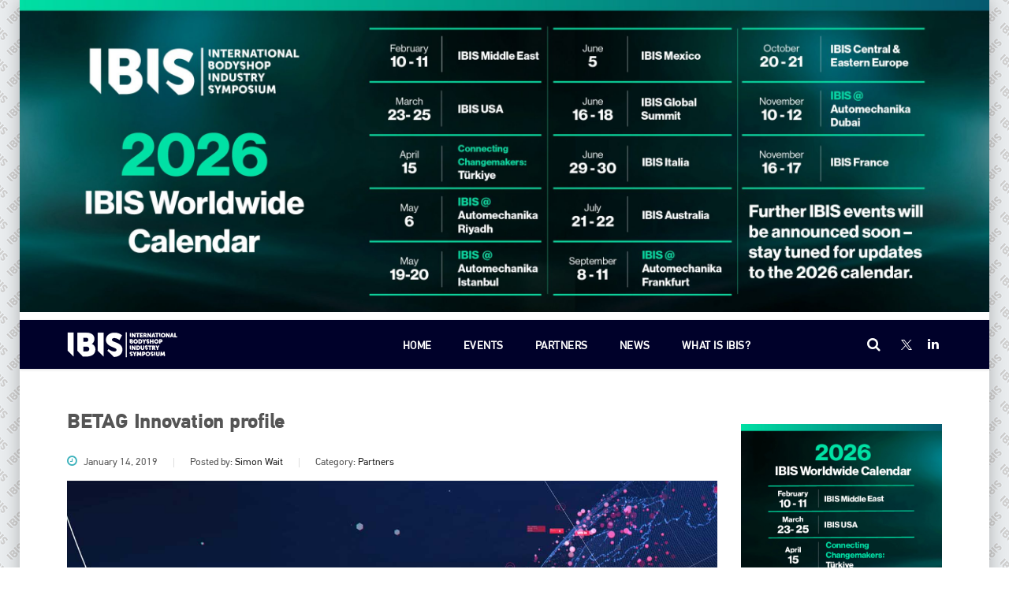

--- FILE ---
content_type: text/html; charset=UTF-8
request_url: https://ibisworldwide.com/tag/ibis/
body_size: 21290
content:
<!DOCTYPE html>
<html lang="en-GB" class="no-js">
<head>
        <meta charset="UTF-8">
    <meta name="viewport" content="width=device-width, initial-scale=1">
    <link rel="profile" href="https://gmpg.org/xfn/11">
    <link rel="pingback" href="https://ibisworldwide.com/xmlrpc.php">
    <title>IBIS &#8211; IBIS Worldwide</title>
<meta name='robots' content='max-image-preview:large' />
	<style>img:is([sizes="auto" i], [sizes^="auto," i]) { contain-intrinsic-size: 3000px 1500px }</style>
	<link rel='dns-prefetch' href='//static.addtoany.com' />
<link rel='dns-prefetch' href='//fonts.googleapis.com' />
<link rel="alternate" type="application/rss+xml" title="IBIS Worldwide &raquo; Feed" href="https://ibisworldwide.com/feed/" />
<link rel="alternate" type="application/rss+xml" title="IBIS Worldwide &raquo; Comments Feed" href="https://ibisworldwide.com/comments/feed/" />
<link rel="alternate" type="application/rss+xml" title="IBIS Worldwide &raquo; IBIS Tag Feed" href="https://ibisworldwide.com/tag/ibis/feed/" />
<script type="text/javascript">
/* <![CDATA[ */
window._wpemojiSettings = {"baseUrl":"https:\/\/s.w.org\/images\/core\/emoji\/16.0.1\/72x72\/","ext":".png","svgUrl":"https:\/\/s.w.org\/images\/core\/emoji\/16.0.1\/svg\/","svgExt":".svg","source":{"concatemoji":"https:\/\/ibisworldwide.com\/wp-includes\/js\/wp-emoji-release.min.js?ver=6.8.3.1768719171"}};
/*! This file is auto-generated */
!function(s,n){var o,i,e;function c(e){try{var t={supportTests:e,timestamp:(new Date).valueOf()};sessionStorage.setItem(o,JSON.stringify(t))}catch(e){}}function p(e,t,n){e.clearRect(0,0,e.canvas.width,e.canvas.height),e.fillText(t,0,0);var t=new Uint32Array(e.getImageData(0,0,e.canvas.width,e.canvas.height).data),a=(e.clearRect(0,0,e.canvas.width,e.canvas.height),e.fillText(n,0,0),new Uint32Array(e.getImageData(0,0,e.canvas.width,e.canvas.height).data));return t.every(function(e,t){return e===a[t]})}function u(e,t){e.clearRect(0,0,e.canvas.width,e.canvas.height),e.fillText(t,0,0);for(var n=e.getImageData(16,16,1,1),a=0;a<n.data.length;a++)if(0!==n.data[a])return!1;return!0}function f(e,t,n,a){switch(t){case"flag":return n(e,"\ud83c\udff3\ufe0f\u200d\u26a7\ufe0f","\ud83c\udff3\ufe0f\u200b\u26a7\ufe0f")?!1:!n(e,"\ud83c\udde8\ud83c\uddf6","\ud83c\udde8\u200b\ud83c\uddf6")&&!n(e,"\ud83c\udff4\udb40\udc67\udb40\udc62\udb40\udc65\udb40\udc6e\udb40\udc67\udb40\udc7f","\ud83c\udff4\u200b\udb40\udc67\u200b\udb40\udc62\u200b\udb40\udc65\u200b\udb40\udc6e\u200b\udb40\udc67\u200b\udb40\udc7f");case"emoji":return!a(e,"\ud83e\udedf")}return!1}function g(e,t,n,a){var r="undefined"!=typeof WorkerGlobalScope&&self instanceof WorkerGlobalScope?new OffscreenCanvas(300,150):s.createElement("canvas"),o=r.getContext("2d",{willReadFrequently:!0}),i=(o.textBaseline="top",o.font="600 32px Arial",{});return e.forEach(function(e){i[e]=t(o,e,n,a)}),i}function t(e){var t=s.createElement("script");t.src=e,t.defer=!0,s.head.appendChild(t)}"undefined"!=typeof Promise&&(o="wpEmojiSettingsSupports",i=["flag","emoji"],n.supports={everything:!0,everythingExceptFlag:!0},e=new Promise(function(e){s.addEventListener("DOMContentLoaded",e,{once:!0})}),new Promise(function(t){var n=function(){try{var e=JSON.parse(sessionStorage.getItem(o));if("object"==typeof e&&"number"==typeof e.timestamp&&(new Date).valueOf()<e.timestamp+604800&&"object"==typeof e.supportTests)return e.supportTests}catch(e){}return null}();if(!n){if("undefined"!=typeof Worker&&"undefined"!=typeof OffscreenCanvas&&"undefined"!=typeof URL&&URL.createObjectURL&&"undefined"!=typeof Blob)try{var e="postMessage("+g.toString()+"("+[JSON.stringify(i),f.toString(),p.toString(),u.toString()].join(",")+"));",a=new Blob([e],{type:"text/javascript"}),r=new Worker(URL.createObjectURL(a),{name:"wpTestEmojiSupports"});return void(r.onmessage=function(e){c(n=e.data),r.terminate(),t(n)})}catch(e){}c(n=g(i,f,p,u))}t(n)}).then(function(e){for(var t in e)n.supports[t]=e[t],n.supports.everything=n.supports.everything&&n.supports[t],"flag"!==t&&(n.supports.everythingExceptFlag=n.supports.everythingExceptFlag&&n.supports[t]);n.supports.everythingExceptFlag=n.supports.everythingExceptFlag&&!n.supports.flag,n.DOMReady=!1,n.readyCallback=function(){n.DOMReady=!0}}).then(function(){return e}).then(function(){var e;n.supports.everything||(n.readyCallback(),(e=n.source||{}).concatemoji?t(e.concatemoji):e.wpemoji&&e.twemoji&&(t(e.twemoji),t(e.wpemoji)))}))}((window,document),window._wpemojiSettings);
/* ]]> */
</script>
<style id='wp-emoji-styles-inline-css' type='text/css'>

	img.wp-smiley, img.emoji {
		display: inline !important;
		border: none !important;
		box-shadow: none !important;
		height: 1em !important;
		width: 1em !important;
		margin: 0 0.07em !important;
		vertical-align: -0.1em !important;
		background: none !important;
		padding: 0 !important;
	}
</style>
<link rel='stylesheet' id='wp-block-library-css' href='https://ibisworldwide.com/wp-includes/css/dist/block-library/style.min.css?ver=6.8.3.1768719171' type='text/css' media='all' />
<style id='classic-theme-styles-inline-css' type='text/css'>
/*! This file is auto-generated */
.wp-block-button__link{color:#fff;background-color:#32373c;border-radius:9999px;box-shadow:none;text-decoration:none;padding:calc(.667em + 2px) calc(1.333em + 2px);font-size:1.125em}.wp-block-file__button{background:#32373c;color:#fff;text-decoration:none}
</style>
<style id='pdfemb-pdf-embedder-viewer-style-inline-css' type='text/css'>
.wp-block-pdfemb-pdf-embedder-viewer{max-width:none}

</style>
<style id='global-styles-inline-css' type='text/css'>
:root{--wp--preset--aspect-ratio--square: 1;--wp--preset--aspect-ratio--4-3: 4/3;--wp--preset--aspect-ratio--3-4: 3/4;--wp--preset--aspect-ratio--3-2: 3/2;--wp--preset--aspect-ratio--2-3: 2/3;--wp--preset--aspect-ratio--16-9: 16/9;--wp--preset--aspect-ratio--9-16: 9/16;--wp--preset--color--black: #000000;--wp--preset--color--cyan-bluish-gray: #abb8c3;--wp--preset--color--white: #ffffff;--wp--preset--color--pale-pink: #f78da7;--wp--preset--color--vivid-red: #cf2e2e;--wp--preset--color--luminous-vivid-orange: #ff6900;--wp--preset--color--luminous-vivid-amber: #fcb900;--wp--preset--color--light-green-cyan: #7bdcb5;--wp--preset--color--vivid-green-cyan: #00d084;--wp--preset--color--pale-cyan-blue: #8ed1fc;--wp--preset--color--vivid-cyan-blue: #0693e3;--wp--preset--color--vivid-purple: #9b51e0;--wp--preset--gradient--vivid-cyan-blue-to-vivid-purple: linear-gradient(135deg,rgba(6,147,227,1) 0%,rgb(155,81,224) 100%);--wp--preset--gradient--light-green-cyan-to-vivid-green-cyan: linear-gradient(135deg,rgb(122,220,180) 0%,rgb(0,208,130) 100%);--wp--preset--gradient--luminous-vivid-amber-to-luminous-vivid-orange: linear-gradient(135deg,rgba(252,185,0,1) 0%,rgba(255,105,0,1) 100%);--wp--preset--gradient--luminous-vivid-orange-to-vivid-red: linear-gradient(135deg,rgba(255,105,0,1) 0%,rgb(207,46,46) 100%);--wp--preset--gradient--very-light-gray-to-cyan-bluish-gray: linear-gradient(135deg,rgb(238,238,238) 0%,rgb(169,184,195) 100%);--wp--preset--gradient--cool-to-warm-spectrum: linear-gradient(135deg,rgb(74,234,220) 0%,rgb(151,120,209) 20%,rgb(207,42,186) 40%,rgb(238,44,130) 60%,rgb(251,105,98) 80%,rgb(254,248,76) 100%);--wp--preset--gradient--blush-light-purple: linear-gradient(135deg,rgb(255,206,236) 0%,rgb(152,150,240) 100%);--wp--preset--gradient--blush-bordeaux: linear-gradient(135deg,rgb(254,205,165) 0%,rgb(254,45,45) 50%,rgb(107,0,62) 100%);--wp--preset--gradient--luminous-dusk: linear-gradient(135deg,rgb(255,203,112) 0%,rgb(199,81,192) 50%,rgb(65,88,208) 100%);--wp--preset--gradient--pale-ocean: linear-gradient(135deg,rgb(255,245,203) 0%,rgb(182,227,212) 50%,rgb(51,167,181) 100%);--wp--preset--gradient--electric-grass: linear-gradient(135deg,rgb(202,248,128) 0%,rgb(113,206,126) 100%);--wp--preset--gradient--midnight: linear-gradient(135deg,rgb(2,3,129) 0%,rgb(40,116,252) 100%);--wp--preset--font-size--small: 13px;--wp--preset--font-size--medium: 20px;--wp--preset--font-size--large: 36px;--wp--preset--font-size--x-large: 42px;--wp--preset--spacing--20: 0.44rem;--wp--preset--spacing--30: 0.67rem;--wp--preset--spacing--40: 1rem;--wp--preset--spacing--50: 1.5rem;--wp--preset--spacing--60: 2.25rem;--wp--preset--spacing--70: 3.38rem;--wp--preset--spacing--80: 5.06rem;--wp--preset--shadow--natural: 6px 6px 9px rgba(0, 0, 0, 0.2);--wp--preset--shadow--deep: 12px 12px 50px rgba(0, 0, 0, 0.4);--wp--preset--shadow--sharp: 6px 6px 0px rgba(0, 0, 0, 0.2);--wp--preset--shadow--outlined: 6px 6px 0px -3px rgba(255, 255, 255, 1), 6px 6px rgba(0, 0, 0, 1);--wp--preset--shadow--crisp: 6px 6px 0px rgba(0, 0, 0, 1);}:where(.is-layout-flex){gap: 0.5em;}:where(.is-layout-grid){gap: 0.5em;}body .is-layout-flex{display: flex;}.is-layout-flex{flex-wrap: wrap;align-items: center;}.is-layout-flex > :is(*, div){margin: 0;}body .is-layout-grid{display: grid;}.is-layout-grid > :is(*, div){margin: 0;}:where(.wp-block-columns.is-layout-flex){gap: 2em;}:where(.wp-block-columns.is-layout-grid){gap: 2em;}:where(.wp-block-post-template.is-layout-flex){gap: 1.25em;}:where(.wp-block-post-template.is-layout-grid){gap: 1.25em;}.has-black-color{color: var(--wp--preset--color--black) !important;}.has-cyan-bluish-gray-color{color: var(--wp--preset--color--cyan-bluish-gray) !important;}.has-white-color{color: var(--wp--preset--color--white) !important;}.has-pale-pink-color{color: var(--wp--preset--color--pale-pink) !important;}.has-vivid-red-color{color: var(--wp--preset--color--vivid-red) !important;}.has-luminous-vivid-orange-color{color: var(--wp--preset--color--luminous-vivid-orange) !important;}.has-luminous-vivid-amber-color{color: var(--wp--preset--color--luminous-vivid-amber) !important;}.has-light-green-cyan-color{color: var(--wp--preset--color--light-green-cyan) !important;}.has-vivid-green-cyan-color{color: var(--wp--preset--color--vivid-green-cyan) !important;}.has-pale-cyan-blue-color{color: var(--wp--preset--color--pale-cyan-blue) !important;}.has-vivid-cyan-blue-color{color: var(--wp--preset--color--vivid-cyan-blue) !important;}.has-vivid-purple-color{color: var(--wp--preset--color--vivid-purple) !important;}.has-black-background-color{background-color: var(--wp--preset--color--black) !important;}.has-cyan-bluish-gray-background-color{background-color: var(--wp--preset--color--cyan-bluish-gray) !important;}.has-white-background-color{background-color: var(--wp--preset--color--white) !important;}.has-pale-pink-background-color{background-color: var(--wp--preset--color--pale-pink) !important;}.has-vivid-red-background-color{background-color: var(--wp--preset--color--vivid-red) !important;}.has-luminous-vivid-orange-background-color{background-color: var(--wp--preset--color--luminous-vivid-orange) !important;}.has-luminous-vivid-amber-background-color{background-color: var(--wp--preset--color--luminous-vivid-amber) !important;}.has-light-green-cyan-background-color{background-color: var(--wp--preset--color--light-green-cyan) !important;}.has-vivid-green-cyan-background-color{background-color: var(--wp--preset--color--vivid-green-cyan) !important;}.has-pale-cyan-blue-background-color{background-color: var(--wp--preset--color--pale-cyan-blue) !important;}.has-vivid-cyan-blue-background-color{background-color: var(--wp--preset--color--vivid-cyan-blue) !important;}.has-vivid-purple-background-color{background-color: var(--wp--preset--color--vivid-purple) !important;}.has-black-border-color{border-color: var(--wp--preset--color--black) !important;}.has-cyan-bluish-gray-border-color{border-color: var(--wp--preset--color--cyan-bluish-gray) !important;}.has-white-border-color{border-color: var(--wp--preset--color--white) !important;}.has-pale-pink-border-color{border-color: var(--wp--preset--color--pale-pink) !important;}.has-vivid-red-border-color{border-color: var(--wp--preset--color--vivid-red) !important;}.has-luminous-vivid-orange-border-color{border-color: var(--wp--preset--color--luminous-vivid-orange) !important;}.has-luminous-vivid-amber-border-color{border-color: var(--wp--preset--color--luminous-vivid-amber) !important;}.has-light-green-cyan-border-color{border-color: var(--wp--preset--color--light-green-cyan) !important;}.has-vivid-green-cyan-border-color{border-color: var(--wp--preset--color--vivid-green-cyan) !important;}.has-pale-cyan-blue-border-color{border-color: var(--wp--preset--color--pale-cyan-blue) !important;}.has-vivid-cyan-blue-border-color{border-color: var(--wp--preset--color--vivid-cyan-blue) !important;}.has-vivid-purple-border-color{border-color: var(--wp--preset--color--vivid-purple) !important;}.has-vivid-cyan-blue-to-vivid-purple-gradient-background{background: var(--wp--preset--gradient--vivid-cyan-blue-to-vivid-purple) !important;}.has-light-green-cyan-to-vivid-green-cyan-gradient-background{background: var(--wp--preset--gradient--light-green-cyan-to-vivid-green-cyan) !important;}.has-luminous-vivid-amber-to-luminous-vivid-orange-gradient-background{background: var(--wp--preset--gradient--luminous-vivid-amber-to-luminous-vivid-orange) !important;}.has-luminous-vivid-orange-to-vivid-red-gradient-background{background: var(--wp--preset--gradient--luminous-vivid-orange-to-vivid-red) !important;}.has-very-light-gray-to-cyan-bluish-gray-gradient-background{background: var(--wp--preset--gradient--very-light-gray-to-cyan-bluish-gray) !important;}.has-cool-to-warm-spectrum-gradient-background{background: var(--wp--preset--gradient--cool-to-warm-spectrum) !important;}.has-blush-light-purple-gradient-background{background: var(--wp--preset--gradient--blush-light-purple) !important;}.has-blush-bordeaux-gradient-background{background: var(--wp--preset--gradient--blush-bordeaux) !important;}.has-luminous-dusk-gradient-background{background: var(--wp--preset--gradient--luminous-dusk) !important;}.has-pale-ocean-gradient-background{background: var(--wp--preset--gradient--pale-ocean) !important;}.has-electric-grass-gradient-background{background: var(--wp--preset--gradient--electric-grass) !important;}.has-midnight-gradient-background{background: var(--wp--preset--gradient--midnight) !important;}.has-small-font-size{font-size: var(--wp--preset--font-size--small) !important;}.has-medium-font-size{font-size: var(--wp--preset--font-size--medium) !important;}.has-large-font-size{font-size: var(--wp--preset--font-size--large) !important;}.has-x-large-font-size{font-size: var(--wp--preset--font-size--x-large) !important;}
:where(.wp-block-post-template.is-layout-flex){gap: 1.25em;}:where(.wp-block-post-template.is-layout-grid){gap: 1.25em;}
:where(.wp-block-columns.is-layout-flex){gap: 2em;}:where(.wp-block-columns.is-layout-grid){gap: 2em;}
:root :where(.wp-block-pullquote){font-size: 1.5em;line-height: 1.6;}
</style>
<link rel='stylesheet' id='font-awesome-min-css' href='https://ibisworldwide.com/wp-content/plugins/stm-post-type/theme-options/nuxy/metaboxes/assets/vendors/font-awesome.min.css?ver=1768719172.1768719171' type='text/css' media='all' />
<link rel='stylesheet' id='bootstrap-css' href='https://ibisworldwide.com/wp-content/themes/consulting/assets/css/bootstrap.min.css?ver=4.0.2.0.1768719171' type='text/css' media='all' />
<link rel='stylesheet' id='consulting-style-css' href='https://ibisworldwide.com/wp-content/themes/consulting/style.css?ver=8999cde2066dd205953eb3dd33e1a46c.1768719171' type='text/css' media='all' />
<link rel='stylesheet' id='consulting-layout-css' href='https://ibisworldwide.com/wp-content/themes/consulting/assets/css/layouts/layout_1/main.css?ver=4.0.2.0.1768719171' type='text/css' media='all' />
<style id='consulting-layout-inline-css' type='text/css'>
.page_title{ }.mtc, .mtc_h:hover{
					color: #002e5b!important
				}.stc, .stc_h:hover{
					color: #6c98e1!important
				}.ttc, .ttc_h:hover{
					color: #fde428!important
				}.mbc, .mbc_h:hover, .stm-search .stm_widget_search button{
					background-color: #002e5b!important
				}.sbc, .sbc_h:hover{
					background-color: #6c98e1!important
				}.tbc, .tbc_h:hover{
					background-color: #fde428!important
				}.mbdc, .mbdc_h:hover{
					border-color: #002e5b!important
				}.sbdc, .sbdc_h:hover{
					border-color: #6c98e1!important
				}.tbdc, .tbdc_h:hover{
					border-color: #fde428!important
				}/** * other styles */ @media (max-width: 1024px) { .footer_widgets .col-lg-3 { border-bottom: 1px solid rgba(204,204,204,.2) !important; } } @media (max-width: 1024px) { .sec-left { line-height: 1.25em !important; } .sec-right { margin-top: 12px; padding-right: 0; } } .main_menu_nav>li .sub-menu>li { font-weight: 600; } .secondary_font_color_hv:hover { color: #3db2c3 !important; } body .vc_general.vc_btn3.vc_btn3-shape-rounded { border-radius: 0px; } .footer-menu a.abc { display: none; } .vc_general.vc_cta3 .vc_cta3-content>:last-child, .vc_general.vc_cta3 .vc_cta3-icons>:last-child { color: #fff; } .vc_custom_heading .subtitle { background-color: #3db2c3; color: #fff; margin: 0px !important; padding: 10px; line-height: 20px; } /* footer */ .advert.header-footer { margin: 0 auto; width: 1140px; } .vc_custom_1600288897230 { margin-bottom: 0px !important; padding-right: 20px !important; padding-left: 20px !important; } .h3:after, h3:after, .h4:after, h4:after, .h5:after, h5:after { display: none; } hr { margin-top: 30px; margin-bottom: 30px; border-top: 1px solid #ced4da; } body { color: #606060; } .wp-block-image img { margin-bottom: 20px; } .staff_list ul li .staff_image img { transform: translateZ(0); filter: grayscale(100%); } .staff_list ul li .staff_image img:hover { transform: translateZ(0); transition: all .3s ease-in; filter: none; } .staff_department { font-size: 14px; line-height: 18px; padding-top: 6px; } .staff_list ul li .staff_info h4 a { font-family: 'pfdintextpro-bold',sans-serif; color: #555; font-size: 18px; } .staff_list ul li .staff_info h4 a:hover { color: #32b3c0 !important; } .staff_list.grid ul li .staff_info p { color: #aaaaaa; } .staff_list.grid ul li .staff_info .read_more { color: #b4b4b4; } .staff_list.grid ul li .staff_info .read_more:hover { color: #32b3c0; } .staff_list ul li .staff_info h4 { line-height: 21px; } .stm_news .news_list li.view_style_5 .read_more_arrow i { background-color: #32b3c0 !important; } .stm_staff-template .content-area .page_title, .stm_staff-template .content-area .page_title .container, .stm_staff-template .page_title.disable_title .breadcrumbs { margin-bottom: 0 !important; padding-bottom: 0 !important; } body .content-area .page_title.transparent .breadcrumbs span a { color: #49b1bd; } .left-icon .aio-icon-left .aio-icon, .left-icon .aio-icon-left .aio-icon-img { margin-right: 8px !important; padding-top: 6px; } p { line-height: 30px; letter-spacing: -0.25px; } .wpb_text_column.wpb_content_element ul li { padding: 0 0 0 16px; margin: 0 0 14px; line-height: 24px; font-size: 17px; font-weight: 400; letter-spacing: -0.25px; } .wpb_text_column.wpb_content_element ul { margin-bottom: 28px; } .wpb_text_column.wpb_content_element ul li:before { color: #32b3c0; } .main_menu_nav>li .sub-menu>li { font-weight: 500; font-size: 15px; } .page_title h1 { font-size: 30px !important; line-height: 40px !important; font-weight: 500; letter-spacing: -0.5px; } #footer .footer_widgets .widget.widget_text p { font-weight: 300; } h2.consulting-custom-title { font-weight: 600; } .nf-field-element textarea { height: 100px !important; } label, .nf-field-label label { font-size: 17px !important; font-weight: 400 !important; } .nf-field-container .field-wrap .nf-element::placeholder { color: #aeaeae; } .label-above .nf-field-label { margin-bottom: 6px !important; margin-top: 15px; } .nf-form-fields-required { font-size: 12px; font-style: normal; margin-bottom: 20px; padding-left: 7px; } input[type="text"], input[type="email"], textarea, select { border: 1px solid #9ae8ee !important; border-radius: 0px !important; padding: 10px !important; } input[type="tel" i] { border: 1px solid #9ae8ee !important; border-radius: 0px !important; padding: 10px !important; } .label-right .nf-field-label { padding-left: 3px !important; } .posts_list>ul>li h4 { font-weight: 500; font-size: 26px; line-height: 32px; letter-spacing: -0.25px; } .stm_news .news_list li.view_style_5 .title h5 { font-family: 'pfdintextpro-bold',sans-serif; letter-spacing: -0.25px; font-size: 18px !important; } .myinfobox p { color: #727272 !important; font-size: 14px !important; font-weight: 300 !important; letter-spacing: 0px; line-height: 20px !important; } .myinfobox:before { content: "\f05a"; display: block; width: 24px; height: 24px; margin: -5px 4px 12px 0; float: left; color: #3db2c3; font-family: 'FontAwesome'; font-size: 20px; } .myinfobox2:before { content: "\f05a"; display: block; width: 24px; height: 24px; margin: -1px 4px 12px 0; float: left; color: #3db2c3; font-family: 'FontAwesome'; font-size: 20px; } input#mc-embedded-subscribe { background-color: #32b3c0; border-color: #32b3c0; } input#mc-embedded-subscribe:hover { background-color: #08006e; border-color: #08006e; } html .posts_list>ul>li h4, .widget_recent_entries, html .page .breadcrumbs, html .single .breadcrumbs, html .page #main .content-area .page_title h1, html .single #main .content-area .page_title h1 { text-transform: none !important; } blockquote { border-left: 5px solid #32b3c0; } .button.bordered { border-radius: 0px; } nf-field input.ninja-forms-field[type="button"], html input[type=button] { background-color: #33b3c0; border: 0; color: #fff; font-size: 15px !important; font-weight: 300; margin-top: 25px; padding: 14px 20px 10px 20px !important; text-transform: lowercase; transition: all .3s ease-in; } html input[type=button]:hover { background-color: #08006e; } #mc-embedded-subscribe.button[type="submit"] { background-color: #33b3c0; border: 0; color: #fff; font-size: 15px !important; font-weight: 300; margin-top: 0; padding: 14px 20px 10px 20px !important; text-transform: lowercase; transition: all .3s ease-in; } #mc-embedded-subscribe.button[type="submit"]:hover, nf-field input.ninja-forms-field[type="button"]:hover { background-color: #08006e; } .vc_btn3.vc_btn3-color-grey.vc_btn3-style-modern { background-color: #d0d0d0 !important; border: 0; color: #3d3c3c !important; background-image: none; font-size: 15px !important; font-weight: 300; margin-bottom: 50px; padding: 14px 20px 10px 20px !important; text-transform: lowercase; transition: all .3s ease-in; float: left; margin-right: 7px; } .vc_btn3.vc_btn3-color-grey.vc_btn3-style-modern:hover { background-color: #08006e !important; color: #fff !important; border: 0; } .vc_btn3.vc_btn3-color-turquoise.vc_btn3-style-modern { color: #fff; border: none; background-color: #33b3c0; text-transform: lowercase; font-size: 15px; padding: 13px 20px 11px 20px !important; } .vc_btn3.vc_btn3-color-turquoise.vc_btn3-style-modern:hover { background-color: #08006e !important; border: none; } .main_menu_nav>li .sub-menu>li { text-transform: none; } /* staff_list buttons */ .staff_list ul li .staff_info a.read_more { border: 1px solid #b4b4b4; font-size: 15px !important; font-weight: 300 !important; display: inline-block; padding: 8px 10px 10px 10px !important; line-height: 20px; transition: all 0.3s ease !important; } .staff_list ul li .staff_info a.read_more:active, .staff_list ul li .staff_info a.read_more:focus, .staff_list ul li .staff_info a.read_more:hover { border-color: #000; color: #000 !important; text-decoration: none !important; } .staff_list.grid ul li .staff_info .read_more i { display: none; } .staff_list.grid ul li .staff_info .read_more span { vertical-align: inherit; } .post_bottom .share_buttons { display: none; } .addtoany_list.a2a_kit_size_32 a { margin-top: 20px; } .addtoany_content { clear: both; margin: 20px auto -15px auto !important; } .addtoany_list.a2a_kit_size_32 a { font-size: 16px; } a.a2a_dd.addtoany_no_icon.addtoany_share_save.addtoany_share { padding-top: 5px; margin-top: 6px; } .addtoany_header { margin-bottom: -12px !important; margin-left: 3px !important; padding-top: 10px !important; font-size: 14px !important; } .post_bottom { margin: 60px 0 0px; } .post_bottom .tags a { margin: 0px 6px 7px 3px; padding: 7px 8px 8px !important; } .post_bottom .tags a:hover { background: #32b3c0; border-color: #32b3c0; color: #fff; } .highlighted { display: inline-block; color: #fff; background-color: #33b3c0; padding: 5px 10px; } .wpb_wrapper span.highlighted { margin: 15px 0; } .highlighted_break { display: inline-block; background-color: #e7e7e7; padding: 5px 10px; } .wpb_wrapper span.highlighted_break { margin: 15px 0; } .event_lesson_tabs.active a { background-color: #33b3c0; color: #fff !important; } .event_lesson_tabs a { background-color: #ebebeb; color: #010101 !important; } .event_lesson_info .event_lesson_info_content_wrap .event_lesson_info_content .event_lesson_speakers li .event_speaker_content .event_speaker_description { font-style: normal; line-height: 1.3em; } .event_lesson_info .event_lesson_info_content_wrap .event_lesson_info_content .event_lesson_info_title { text-transform: none; padding: 6px 0 10px; letter-spacing: 0px; font-weight: 600; font-size: 18px; color: #222; } .event_speaker_name a { text-transform: none; padding: 14px 0 10px; letter-spacing: 0px; font-weight: 500; font-size: 16px; color: #222; } .event_lesson_info .event_lesson_info_content_wrap .event_lesson_info_content .event_lesson_speakers li .event_speaker_content { font-weight: 400; font-size: 13px; letter-spacing: -0.5px; } .event_lesson_info .event_lesson_info_content_wrap:before { left: 5px; width: 0px; } .event_lesson_info .event_lesson_info_content_wrap .event_lesson_info_content { margin: 0; } .event_lesson_info .event_lesson_info_content_wrap .event_lesson_info_content .event_lesson_speakers li .event_speaker_thumbnail { margin-top: 5px; } .event_lesson_info .event_lesson_info_content_wrap .event_lesson_info_content .event_lesson_info_description { line-height: 22px; padding: 0 0 10px 0; font-size: 15px; color: #222; } .event_lesson_info .event_lesson_info_time_loc { margin-bottom: 5px; font-size: 14px; font-weight: 500; } .event_lesson_tabs a span { padding-top: 0px; } .event_lesson_tabs a { padding: 9px 15px; } .event_speaker_name a:hover { color: #33b3c0 !important; } .comments-top-margin { margin-top: -1.6em; } .ninja-forms-form-wrap h3 { padding-top: 30px; font-size: 22px; } .list-radio-wrap .nf-field-element li input { margin-top: 0.40em !important; } .nf-progress-container { margin-bottom: 50px; border: 0px !important; background-color: #e4e4e4; } .nf-progress { background-color: #33b3c0 !important; } span b, span.myinfobox2 b, .nf-response-msg b, .label-above .nf-field-element b, .label-below .nf-field-element b { font-family: 'pfdintextpro-bold',sans-serif; } .topbottompadding { margin-top: 15px; margin-bottom: 15px !important; } .vc_separator .vc_sep_holder .vc_sep_line { border-top: 1px solid #ced4da; } .twin-buttons { text-align: center; } .vc_separator .vc_sep_holder .vc_sep_line { border-top: 1px solid #ced4da !important; } .nf-response-msg { margin-bottom: 50px !important; } :focus-visible { outline: -webkit-focus-ring-color auto 0px; } .staff_list.grid ul li .staff_info p { display: none; } .staff_list ul li .staff_info a.read_more { padding: 8px 10px 6px 10px !important; } .centred-content.wpb_column.vc_column_container.vc_col-sm-12 { text-align: center; } 
</style>
<link rel='stylesheet' id='child-style-css' href='https://ibisworldwide.com/wp-content/themes/consulting-child/style.css?ver=b97e02d06a7a29722cf77ce60ce98918.1768719171' type='text/css' media='all' />
<link rel='stylesheet' id='font-awesome-css' href='https://ibisworldwide.com/wp-content/themes/consulting/assets/css/font-awesome.min.css?ver=4.0.2.0.1768719171' type='text/css' media='all' />
<link rel='stylesheet' id='select2-css' href='https://ibisworldwide.com/wp-content/themes/consulting/assets/css/select2.min.css?ver=4.0.2.0.1768719171' type='text/css' media='all' />
<link rel='stylesheet' id='header_builder-css' href='https://ibisworldwide.com/wp-content/themes/consulting/assets/css/header_builder.css?ver=4.0.2.0.1768719171' type='text/css' media='all' />
<link rel='stylesheet' id='consulting-default-font-css' href='https://fonts.googleapis.com/css?family=Barlow%3A100%2C100italic%2C200%2C200italic%2C300%2C300italic%2Cregular%2Citalic%2C500%2C500italic%2C600%2C600italic%2C700%2C700italic%2C800%2C800italic%2C900%2C900italic&#038;ver=4.0.2.0.1768719171' type='text/css' media='all' />
<link rel='stylesheet' id='consulting-theme-options-css' href='https://ibisworldwide.com/wp-content/uploads/stm_uploads/theme_options.css?ver=4.0.2.0.1768719171' type='text/css' media='all' />
<link rel='stylesheet' id='consulting-global-styles-css' href='https://ibisworldwide.com/wp-content/themes/consulting/assets/css/layouts/global_styles/main.css?ver=4.0.2.0.1768719171' type='text/css' media='all' />
<style id='consulting-global-styles-inline-css' type='text/css'>

    
        .elementor-widget-video .eicon-play {
            border-color: #fde428;
            background-color: #fde428;
        }

        .elementor-widget-wp-widget-nav_menu ul li,
        .elementor-widget-wp-widget-nav_menu ul li a {
            color: #002e5b;
        }

        .elementor-widget-wp-widget-nav_menu ul li.current-cat:hover>a,
        .elementor-widget-wp-widget-nav_menu ul li.current-cat>a,
        .elementor-widget-wp-widget-nav_menu ul li.current-menu-item:hover>a,
        .elementor-widget-wp-widget-nav_menu ul li.current-menu-item>a,
        .elementor-widget-wp-widget-nav_menu ul li.current_page_item:hover>a,
        .elementor-widget-wp-widget-nav_menu ul li.current_page_item>a,
        .elementor-widget-wp-widget-nav_menu ul li:hover>a {
            border-left-color: #6c98e1;
        }

        div.elementor-widget-button a.elementor-button,
        div.elementor-widget-button .elementor-button {
            background-color: #002e5b;
        }

        div.elementor-widget-button a.elementor-button:hover,
        div.elementor-widget-button .elementor-button:hover {
            background-color: #fde428;
            color: #002e5b;
        }

        .elementor-default .elementor-text-editor ul:not(.elementor-editor-element-settings) li:before,
        .elementor-default .elementor-widget-text-editor ul:not(.elementor-editor-element-settings) li:before {
            color: #6c98e1;
        }

        .consulting_elementor_wrapper .elementor-tabs .elementor-tabs-content-wrapper .elementor-tab-mobile-title,
        .consulting_elementor_wrapper .elementor-tabs .elementor-tabs-wrapper .elementor-tab-title {
            background-color: #fde428;
        }

        .consulting_elementor_wrapper .elementor-tabs .elementor-tabs-content-wrapper .elementor-tab-mobile-title,
        .consulting_elementor_wrapper .elementor-tabs .elementor-tabs-wrapper .elementor-tab-title a {
            color: #002e5b;
        }

        .consulting_elementor_wrapper .elementor-tabs .elementor-tabs-content-wrapper .elementor-tab-mobile-title.elementor-active,
        .consulting_elementor_wrapper .elementor-tabs .elementor-tabs-wrapper .elementor-tab-title.elementor-active {
            background-color: #002e5b;
        }

        .consulting_elementor_wrapper .elementor-tabs .elementor-tabs-content-wrapper .elementor-tab-mobile-title.elementor-active,
        .consulting_elementor_wrapper .elementor-tabs .elementor-tabs-wrapper .elementor-tab-title.elementor-active a {
            color: #fde428;
        }

        .radial-progress .circle .mask .fill {
            background-color: #fde428;
        }

        html body #header .top_bar {
            background-color: #002e5b;
        }
        html body #header .top_bar .container .lang_sel>ul>li .lang_sel_sel,
        html body #header .top_bar .container .lang_sel>ul>li>ul a {
            color: #ffffff;
        }
        html body #header .top_bar .container .lang_sel>ul>li .lang_sel_sel:after {
            border-top: 5px solid #ffffff;
        }
        html body #header .top_bar .container .lang_sel>ul>li>ul {
            background-color: #002e5b;
        }
        html body #header .top_bar .container .lang_sel>ul>li>ul a:hover {
            background-color: #6c98e1;
        }
        html body #header .top_bar .container .top_bar_cart .count {
            background-color: ;
        }
        html body #header .top_bar .container .top_bar_cart a {
            color: ;
        }
        html body #header .top_bar .container .top_bar_search .search-icon {
            color: ;
        }
        html body #header .top_bar .container .top_bar_socials a {
            color: ;
        }
        html body #header .top_bar .container .top_bar_socials a:hover {
            color: ;
        }
        html body #header .top_bar .container .top_bar_info_wr .top_bar_info li,
        html body #header .top_bar .container .top_bar_info_wr .top_bar_info_switcher ul li a {
            color: #ffffff;
        }
        html body #header .top_bar .container .top_bar_info_wr .top_bar_info_switcher {
            background-color: #fde428;
        }
        html body #header .top_bar .container .top_bar_info_wr .top_bar_info_switcher .active:after {
            border-top: 5px solid #002e5b;
        }
        html body #header .top_bar .container .top_bar_info_wr .top_bar_info_switcher ul {
            background-color: #002e5b;
        }
        html body #header .top_bar .container .top_bar_info_wr .top_bar_info_switcher ul li a:hover {
            background-color: #6c98e1;
        }

    

    
</style>
<link rel='stylesheet' id='stm_megamenu-css' href='https://ibisworldwide.com/wp-content/themes/consulting/inc/megamenu/assets/css/megamenu.css?ver=6.8.3.1768719171' type='text/css' media='all' />
<link rel='stylesheet' id='jquery-lazyloadxt-spinner-css-css' href='//ibisworldwide.com/wp-content/plugins/a3-lazy-load/assets/css/jquery.lazyloadxt.spinner.css?ver=6.8.3.1768719171' type='text/css' media='all' />
<link rel='stylesheet' id='a3a3_lazy_load-css' href='//ibisworldwide.com/wp-content/uploads/sass/a3_lazy_load.min.css?ver=1667305848.1768719171' type='text/css' media='all' />
<link rel='stylesheet' id='addtoany-css' href='https://ibisworldwide.com/wp-content/plugins/add-to-any/addtoany.min.css?ver=1.16.1768719171' type='text/css' media='all' />
<script type="text/javascript" src="https://ibisworldwide.com/wp-includes/js/jquery/jquery.min.js?ver=3.7.1.1768719171" id="jquery-core-js"></script>
<script type="text/javascript" src="https://ibisworldwide.com/wp-includes/js/jquery/jquery-migrate.min.js?ver=3.4.1.1768719171" id="jquery-migrate-js"></script>
<script type="text/javascript" id="stripe_nfpluginsettings-js-extra">
/* <![CDATA[ */
var stripe_nfpluginsettings = {"clearLogRestUrl":"https:\/\/ibisworldwide.com\/wp-json\/ninja-forms-stripe\/v1\/debug-log\/delete-all","clearLogButtonId":"stripe_clear_debug_logger","downloadLogRestUrl":"https:\/\/ibisworldwide.com\/wp-json\/ninja-forms-stripe\/v1\/debug-log\/get-all","downloadLogButtonId":"stripe_download_debug_logger","_wpnonce":"01eb3a31a7"};
/* ]]> */
</script>
<script type="text/javascript" src="https://ibisworldwide.com/wp-content/plugins/ninja-forms-stripe/assets/js/nfpluginsettings.js?ver=3.2.8.1768719171" id="stripe_nfpluginsettings-js"></script>
<script type="text/javascript" id="addtoany-core-js-before">
/* <![CDATA[ */
window.a2a_config=window.a2a_config||{};a2a_config.callbacks=[];a2a_config.overlays=[];a2a_config.templates={};a2a_localize = {
	Share: "Share",
	Save: "Save",
	Subscribe: "Subscribe",
	Email: "Email",
	Bookmark: "Bookmark",
	ShowAll: "Show All",
	ShowLess: "Show less",
	FindServices: "Find service(s)",
	FindAnyServiceToAddTo: "Instantly find any service to add to",
	PoweredBy: "Powered by",
	ShareViaEmail: "Share via email",
	SubscribeViaEmail: "Subscribe via email",
	BookmarkInYourBrowser: "Bookmark in your browser",
	BookmarkInstructions: "Press Ctrl+D or \u2318+D to bookmark this page",
	AddToYourFavorites: "Add to your favourites",
	SendFromWebOrProgram: "Send from any email address or email program",
	EmailProgram: "Email program",
	More: "More&#8230;",
	ThanksForSharing: "Thanks for sharing!",
	ThanksForFollowing: "Thanks for following!"
};
/* ]]> */
</script>
<script type="text/javascript" defer src="https://static.addtoany.com/menu/page.js?ver=1768719171" id="addtoany-core-js"></script>
<script type="text/javascript" defer src="https://ibisworldwide.com/wp-content/plugins/add-to-any/addtoany.min.js?ver=1.1.1768719171" id="addtoany-jquery-js"></script>
<script type="text/javascript" src="https://ibisworldwide.com/wp-content/themes/consulting/inc/megamenu/assets/js/megamenu.js?ver=6.8.3.1768719171" id="stm_megamenu-js"></script>
<script></script><link rel="https://api.w.org/" href="https://ibisworldwide.com/wp-json/" /><link rel="alternate" title="JSON" type="application/json" href="https://ibisworldwide.com/wp-json/wp/v2/tags/168" /><link rel="EditURI" type="application/rsd+xml" title="RSD" href="https://ibisworldwide.com/xmlrpc.php?rsd" />
<meta name="generator" content="WordPress 6.8.3" />

<!-- This site is using AdRotate v5.17.2 to display their advertisements - https://ajdg.solutions/ -->
<!-- AdRotate CSS -->
<style type="text/css" media="screen">
	.g { margin:0px; padding:0px; overflow:hidden; line-height:1; zoom:1; }
	.g img { height:auto; }
	.g-col { position:relative; float:left; }
	.g-col:first-child { margin-left: 0; }
	.g-col:last-child { margin-right: 0; }
	.g-1 { margin:0px 0px 0px 0px;width:100%; max-width:313px; height:100%; max-height:129px; }
	.g-2 { margin:0px;  width:100%; max-width:313px; height:100%; max-height:125px; }
	.g-3 { margin:0px 0px 0px 0px;width:100%; max-width:1280px; height:100%; max-height:378px; }
	.g-4 { margin:0px;  width:100%; max-width:1230px; height:100%; max-height:396px; }
	.g-5 { min-width:0px; max-width:313px; }
	.b-5 { margin:0px; }
	.g-6 { min-width:0px; max-width:313px; }
	.b-6 { margin:0px; }
	.g-11 { margin:0px;  width:100%; max-width:1240px; height:100%; max-height:400px; }
	@media only screen and (max-width: 480px) {
		.g-col, .g-dyn, .g-single { width:100%; margin-left:0; margin-right:0; }
	}
</style>
<!-- /AdRotate CSS -->

	<script type="text/javascript">
		var stm_wpcfto_ajaxurl = 'https://ibisworldwide.com/wp-admin/admin-ajax.php';
	</script>

	<style>
		.vue_is_disabled {
			display: none;
		}
	</style>
		<script>
		var stm_wpcfto_nonces = {"wpcfto_save_settings":"3c30f265ed","get_image_url":"8ba2ccc246","wpcfto_upload_file":"01baf2e0b2","wpcfto_search_posts":"b7195496db"};
	</script>
	        <script type="text/javascript">
            var ajaxurl = 'https://ibisworldwide.com/wp-admin/admin-ajax.php';
            var stm_ajax_load_events = '15a62e61f9';
            var stm_ajax_load_portfolio = 'a55e9e0d34';
            var stm_ajax_add_event_member_sc = 'b76a6ecf7d';
            var stm_custom_register = '9de89468dc';
            var stm_get_prices = 'c37f451d10';
            var stm_get_history = 'a5c7213cf5';
            var stm_ajax_add_review = '2102e4c6d3';
        </script>
        		<style>
			#wp-admin-bar-consulting_settings			img {
				max-width: 25px;
				vertical-align: top;
				position: relative;
				top: 3px;
			}
		</style>
	<meta name="generator" content="Powered by WPBakery Page Builder - drag and drop page builder for WordPress."/>
<link rel="icon" href="https://ibisworldwide.com/wp-content/uploads/2019/09/cropped-ibis-favicon-32x32.png" sizes="32x32" />
<link rel="icon" href="https://ibisworldwide.com/wp-content/uploads/2019/09/cropped-ibis-favicon-192x192.png" sizes="192x192" />
<link rel="apple-touch-icon" href="https://ibisworldwide.com/wp-content/uploads/2019/09/cropped-ibis-favicon-180x180.png" />
<meta name="msapplication-TileImage" content="https://ibisworldwide.com/wp-content/uploads/2019/09/cropped-ibis-favicon-270x270.png" />
		<style type="text/css" id="wp-custom-css">
			


.label-above .nf-field-label {
    margin-bottom: 15px !important;
}

b {
	font-family: 'pfdintextpro-bold',sans-serif !important;
}

.wpb_text_column ul li {
    line-height: 28px;
    margin-bottom: 15px;
}

.vc_btn3.vc_btn3-color-primary.vc_btn3-style-modern {
    text-transform: lowercase;
}

.vc_custom_heading .subtitle {
    margin-bottom: 30px !important;
}

/* 2025 colours */

footer#footer, .header-box, #pl-network, .vc_btn3.vc_btn3-color-grey.vc_btn3-style-modern:hover, .vc_btn3.vc_btn3-color-turquoise.vc_btn3-style-modern:hover {
    background-color: #00012A !important;
}

body #event-link-section a.bs-subscribe:hover, .button:active, .button:focus, .button:hover {
    background: #00012A !important;
    border-color: #00012A !important;
}

.main_menu_nav>li .sub-menu>li:hover>a, .main_menu_nav>li .sub-menu>li .sub-menu li a {
    background: #00012A;
}

#event-link-section, .vc_custom_heading .subtitle, .vc_btn3.vc_btn3-color-turquoise.vc_btn3-style-modern  {
    background-color: #53cca5;
}

body #event-link-section a.bs-subscribe {
    background: #53cca5 !important;
}

footer#footer a, footer#footer a:hover {
    color: #53cca5 !important;
}

#footer .footer_widgets .widget.widget_recent_entries ul li a:hover {
    color: #53cca5 !important;
}

.header_style_2.mobile_grid_landscape .header-box .container .main_menu_nav>li.current_page_item>a, .main_menu_nav>li .sub-menu>li .sub-menu li a:hover, .header_style_2.mobile_grid_landscape .header-box .container .main_menu_nav>li.current-menu-ancestor>a {
    color: #53cca5  !important;
}

footer#footer .vc_general.vc_btn3.vc_btn3-color-theme_style_4.vc_btn3-style-outline:hover, .button:active, .button:focus, .button {
    border-color: #53cca5;
	  background-color: #53cca5;
}

body #footer .vc_general.vc_btn3.vc_btn3-color-theme_style_4.vc_btn3-style-outline:hover {
    border-color: #3bb991 !important;
    background: #3bb991 !important;
}


/* 2025 colours */



img.alignnone {
    margin: 25px 0;
}		</style>
		<noscript><style> .wpb_animate_when_almost_visible { opacity: 1; }</style></noscript>    	<link href="https://fonts.cdnfonts.com/css/neue-haas-grotesk-display-pro" rel="stylesheet">
                
</head>
<body class="archive tag tag-ibis tag-168 wp-theme-consulting wp-child-theme-consulting-child site_layout_1  header_style_2 boxed_layout bg_img_4 mobile_grid_landscape wpb-js-composer js-comp-ver-8.5 vc_responsive">


    <div id="wrapper">

        <div id="fullpage" class="content_wrapper">
	<div id="menu_toggle_button" style="display: none;">
		<button>&nbsp;</button>
	</div>
	<header id="header" class="site-header iw-header">

		<div class="advert header-ad clearfix">
			<div class="container">
				<div class="g g-4"><div class="g-dyn a-121 c-1"><a class="gofollow" data-track="MTIxLDQsNjA=" href="https://ibisworldwide.com/"><img src="https://ibisworldwide.com/wp-content/uploads/2020/07/IBIS_2026_CALENDAR_CAROUSEL_UPDATED-scaled.jpg" /></a></div><div class="g-dyn a-123 c-2"><a class="gofollow" data-track="MTIzLDQsNjA=" href="https://ibisworldwide.com/ibis-usa-2026/"><img src="https://ibisworldwide.com/wp-content/uploads/2020/07/IBIS-USA-2026-carousel--scaled.jpg" /></a></div><div class="g-dyn a-122 c-3"><a class="gofollow" data-track="MTIyLDQsNjA=" href=https://ibisworldwide.com/ibis-middle-east-2026/registration/"><img src="https://ibisworldwide.com/wp-content/uploads/2020/07/IBIS-ME-2026-carousel--scaled.jpg" /></a></div></div>			</div>
		</div>

		

<div data-iw="iw-box" class="header-box hide_wpml_on_mobile">
	<div class="container">
		<div class="logo-box">
			<div class="logo logo-desktop">
															<a href="https://ibisworldwide.com/" style="margin: 0px 0px 0px 0px;">
							<img src="https://ibisworldwide.com/wp-content/uploads/2021/12/ibis-logo-light.png" style="width: 140px; height: 42px;" alt="IBIS Worldwide" />
						</a>
												</div>
			<div class="logo logo-mobile">
									<a href="https://ibisworldwide.com/" style="margin: 0px 0px 0px 0px;">
						<img src="https://ibisworldwide.com/wp-content/uploads/2021/12/ibis-logo-light.png" style="width: 140px; height: 42px;" alt="IBIS Worldwide" />
					</a>
							</div>
			<div class="menu-toggle">
				<button>&nbsp;</button>
			</div>
		</div>

		
		<div class="nav-box">
			<ul id="menu-ibis-main-menu" class="main_menu_nav"><li id="menu-item-14017" class="menu-item menu-item-type-post_type menu-item-object-page menu-item-home menu-item-14017"><a href="https://ibisworldwide.com/">Home</a></li>
<li id="menu-item-14018" class="menu-item menu-item-type-custom menu-item-object-custom menu-item-has-children menu-item-14018"><a href="#">Events</a>
<ul class="sub-menu">
	<li id="menu-item-28238" class="menu-item menu-item-type-custom menu-item-object-custom menu-item-home menu-item-has-children menu-item-28238 stm_col_width_default stm_mega_cols_inside_default stm_mega_col_width_banner_default"><a href="https://ibisworldwide.com/#">IBIS 2026</a>
	<ul class="sub-menu">
		<li id="menu-item-28239" class="menu-item menu-item-type-post_type menu-item-object-page menu-item-28239 stm_mega_second_col_width_default"><a href="https://ibisworldwide.com/ibis-2026-conference-theme/">IBIS 2026 – Conference Theme</a></li>
		<li id="menu-item-28240" class="menu-item menu-item-type-post_type menu-item-object-page menu-item-has-children menu-item-28240 stm_mega_second_col_width_default"><a href="https://ibisworldwide.com/ibis-middle-east-2026/">IBIS Middle East 2026</a>
		<ul class="sub-menu">
			<li id="menu-item-28241" class="menu-item menu-item-type-post_type menu-item-object-page menu-item-28241"><a href="https://ibisworldwide.com/ibis-middle-east-2026/registration/">IBIS Middle East 2026 – Registration</a></li>
			<li id="menu-item-28295" class="menu-item menu-item-type-post_type menu-item-object-page menu-item-28295"><a href="https://ibisworldwide.com/ibis-middle-east-2026/ibis-middle-east-2026-agenda/">IBIS Middle East 2026 – Agenda</a></li>
		</ul>
</li>
		<li id="menu-item-28242" class="menu-item menu-item-type-post_type menu-item-object-page menu-item-28242 stm_mega_second_col_width_default"><a href="https://ibisworldwide.com/ibis-usa-2026/">IBIS USA 2026</a></li>
		<li id="menu-item-28332" class="menu-item menu-item-type-post_type menu-item-object-page menu-item-has-children menu-item-28332 stm_mega_second_col_width_default"><a href="https://ibisworldwide.com/ibis-global-summit-2026/">IBIS Global Summit 2026</a>
		<ul class="sub-menu">
			<li id="menu-item-28333" class="menu-item menu-item-type-post_type menu-item-object-page menu-item-28333"><a href="https://ibisworldwide.com/ibis-global-summit-2026/ibis-global-summit-2026-registration/">IBIS Global Summit 2026 – Registration</a></li>
		</ul>
</li>
	</ul>
</li>
	<li id="menu-item-21005" class="menu-item menu-item-type-custom menu-item-object-custom menu-item-has-children menu-item-21005 stm_col_width_default stm_mega_cols_inside_default stm_mega_col_width_banner_default"><a href="#">IBIS 2025</a>
	<ul class="sub-menu">
		<li id="menu-item-25253" class="menu-item menu-item-type-post_type menu-item-object-page menu-item-25253 stm_mega_second_col_width_default"><a href="https://ibisworldwide.com/2025-theme/">2025 theme</a></li>
		<li id="menu-item-25307" class="menu-item menu-item-type-post_type menu-item-object-page menu-item-25307 stm_mega_second_col_width_default"><a href="https://ibisworldwide.com/ibis-2025-event-programme/">2025 event programme</a></li>
		<li id="menu-item-25380" class="menu-item menu-item-type-post_type menu-item-object-page menu-item-25380 stm_mega_second_col_width_default"><a href="https://ibisworldwide.com/2026-partnership-opportunities/">2026 partnership opportunities</a></li>
		<li id="menu-item-19833" class="menu-item menu-item-type-post_type menu-item-object-page menu-item-19833 stm_mega_second_col_width_default"><a href="https://ibisworldwide.com/delegate-interest-form/">2025 delegate interest form</a></li>
		<li id="menu-item-25308" class="menu-item menu-item-type-post_type menu-item-object-page menu-item-has-children menu-item-25308 stm_mega_second_col_width_default"><a href="https://ibisworldwide.com/ibis-middle-east-2025/">IBIS Middle East 2025</a>
		<ul class="sub-menu">
			<li id="menu-item-25486" class="menu-item menu-item-type-post_type menu-item-object-page menu-item-25486"><a href="https://ibisworldwide.com/ibis-middle-east-2025/agenda/">Agenda</a></li>
			<li id="menu-item-25675" class="menu-item menu-item-type-post_type menu-item-object-page menu-item-25675"><a href="https://ibisworldwide.com/ibis-middle-east-2025/speakers/">Speakers</a></li>
			<li id="menu-item-26244" class="menu-item menu-item-type-post_type menu-item-object-page menu-item-26244"><a href="https://ibisworldwide.com/ibis-middle-east-2025/gallery/">Gallery</a></li>
		</ul>
</li>
		<li id="menu-item-21006" class="menu-item menu-item-type-post_type menu-item-object-page menu-item-has-children menu-item-21006 stm_mega_second_col_width_default"><a href="https://ibisworldwide.com/ibis-usa-2025/">IBIS USA 2025</a>
		<ul class="sub-menu">
			<li id="menu-item-25757" class="menu-item menu-item-type-post_type menu-item-object-page menu-item-25757"><a href="https://ibisworldwide.com/ibis-usa-2025/agenda/">Agenda</a></li>
			<li id="menu-item-26312" class="menu-item menu-item-type-post_type menu-item-object-page menu-item-26312"><a href="https://ibisworldwide.com/ibis-usa-2025/speakers/">Speakers</a></li>
			<li id="menu-item-26912" class="menu-item menu-item-type-post_type menu-item-object-page menu-item-26912"><a href="https://ibisworldwide.com/ibis-usa-2025/gallery/">Gallery</a></li>
		</ul>
</li>
		<li id="menu-item-26964" class="menu-item menu-item-type-post_type menu-item-object-page menu-item-has-children menu-item-26964 stm_mega_second_col_width_default"><a href="https://ibisworldwide.com/ibis-at-autopromotec-2025/">IBIS@ Autopromotec 2025</a>
		<ul class="sub-menu">
			<li id="menu-item-26975" class="menu-item menu-item-type-post_type menu-item-object-page menu-item-26975"><a href="https://ibisworldwide.com/ibis-at-autopromotec-2025/agenda/">Agenda</a></li>
			<li id="menu-item-26986" class="menu-item menu-item-type-post_type menu-item-object-page menu-item-26986"><a href="https://ibisworldwide.com/ibis-at-autopromotec-2025/speakers/">Speakers</a></li>
		</ul>
</li>
		<li id="menu-item-25611" class="menu-item menu-item-type-post_type menu-item-object-page menu-item-has-children menu-item-25611 stm_mega_second_col_width_default"><a href="https://ibisworldwide.com/ibis-global-summit-2025/">IBIS Global Summit 2025</a>
		<ul class="sub-menu">
			<li id="menu-item-27009" class="menu-item menu-item-type-post_type menu-item-object-page menu-item-27009"><a href="https://ibisworldwide.com/ibis-global-summit-2025/agenda/">Agenda</a></li>
			<li id="menu-item-27134" class="menu-item menu-item-type-post_type menu-item-object-page menu-item-27134"><a href="https://ibisworldwide.com/ibis-global-summit-2025/speakers/">Speakers</a></li>
			<li id="menu-item-27648" class="menu-item menu-item-type-post_type menu-item-object-page menu-item-27648"><a href="https://ibisworldwide.com/ibis-global-summit-2025/gallery/">Gallery</a></li>
		</ul>
</li>
		<li id="menu-item-27156" class="menu-item menu-item-type-post_type menu-item-object-page menu-item-has-children menu-item-27156 stm_mega_second_col_width_default"><a href="https://ibisworldwide.com/ibis-iberia-2025/">IBIS Iberia 2025</a>
		<ul class="sub-menu">
			<li id="menu-item-27232" class="menu-item menu-item-type-post_type menu-item-object-page menu-item-27232"><a href="https://ibisworldwide.com/ibis-iberia-2025/agenda/">Agenda</a></li>
			<li id="menu-item-27707" class="menu-item menu-item-type-post_type menu-item-object-page menu-item-27707"><a href="https://ibisworldwide.com/ibis-iberia-2025/speakers/">Speakers</a></li>
			<li id="menu-item-27268" class="menu-item menu-item-type-post_type menu-item-object-page menu-item-27268"><a href="https://ibisworldwide.com/ibis-iberia-2025/registration/">Registration</a></li>
			<li id="menu-item-27267" class="menu-item menu-item-type-post_type menu-item-object-page menu-item-27267"><a href="https://ibisworldwide.com/ibis-iberia-2025/registration-spanish/">La inscripción</a></li>
			<li id="menu-item-27266" class="menu-item menu-item-type-post_type menu-item-object-page menu-item-27266"><a href="https://ibisworldwide.com/ibis-iberia-2025/registration-portuguese/">A inscrição</a></li>
		</ul>
</li>
		<li id="menu-item-27189" class="menu-item menu-item-type-post_type menu-item-object-page menu-item-has-children menu-item-27189 stm_mega_second_col_width_default"><a href="https://ibisworldwide.com/ibis-france-2025/">IBIS France 2025</a>
		<ul class="sub-menu">
			<li id="menu-item-27269" class="menu-item menu-item-type-post_type menu-item-object-page menu-item-27269"><a href="https://ibisworldwide.com/?page_id=27223">Registration</a></li>
			<li id="menu-item-27888" class="menu-item menu-item-type-post_type menu-item-object-page menu-item-27888"><a href="https://ibisworldwide.com/ibis-france-2025/agenda/">IBIS France 2025 – Agenda</a></li>
			<li id="menu-item-28027" class="menu-item menu-item-type-post_type menu-item-object-page menu-item-28027"><a href="https://ibisworldwide.com/ibis-france-2025/speakers/">IBIS France 2025 – Speakers</a></li>
			<li id="menu-item-28228" class="menu-item menu-item-type-post_type menu-item-object-page menu-item-28228"><a href="https://ibisworldwide.com/ibis-france-2025/ibis-france-2025-gallery/">IBIS France 2025 – Gallery</a></li>
		</ul>
</li>
	</ul>
</li>
	<li id="menu-item-28250" class="menu-item menu-item-type-post_type menu-item-object-page menu-item-has-children menu-item-28250 stm_col_width_default stm_mega_cols_inside_default stm_mega_col_width_banner_default"><a href="https://ibisworldwide.com/ibis-automechanika-dubai-2025/">IBIS @ Automechanika Dubai 2025</a>
	<ul class="sub-menu">
		<li id="menu-item-28251" class="menu-item menu-item-type-post_type menu-item-object-page menu-item-28251 stm_mega_second_col_width_default"><a href="https://ibisworldwide.com/ibis-automechanika-dubai-2025/ibis-automechanika-dubai-2025-agenda/">IBIS @ Automechanika Dubai 2025 – Agenda</a></li>
		<li id="menu-item-28275" class="menu-item menu-item-type-post_type menu-item-object-page menu-item-28275 stm_mega_second_col_width_default"><a href="https://ibisworldwide.com/ibis-automechanika-dubai-2025/speakers/">IBIS @ Automechanika Dubai 2025 – Speakers</a></li>
	</ul>
</li>
	<li id="menu-item-19382" class="menu-item menu-item-type-custom menu-item-object-custom menu-item-has-children menu-item-19382 stm_col_width_default stm_mega_cols_inside_default stm_mega_col_width_banner_default"><a href="#">IBIS 2024</a>
	<ul class="sub-menu">
		<li id="menu-item-19383" class="menu-item menu-item-type-post_type menu-item-object-page menu-item-19383 stm_mega_second_col_width_default"><a href="https://ibisworldwide.com/2024-theme/">2024 theme</a></li>
		<li id="menu-item-19832" class="menu-item menu-item-type-post_type menu-item-object-page menu-item-19832 stm_mega_second_col_width_default"><a href="https://ibisworldwide.com/ibis-2024-event-programme/">2024 event programme</a></li>
		<li id="menu-item-19817" class="menu-item menu-item-type-post_type menu-item-object-page menu-item-19817 stm_mega_second_col_width_default"><a href="https://ibisworldwide.com/2024-partnership-opportunities/">2024 partnership opportunities</a></li>
		<li id="menu-item-19808" class="menu-item menu-item-type-post_type menu-item-object-page menu-item-has-children menu-item-19808 stm_mega_second_col_width_default"><a href="https://ibisworldwide.com/ibis-middle-east-2024/">IBIS Middle East 2024</a>
		<ul class="sub-menu">
			<li id="menu-item-19906" class="menu-item menu-item-type-post_type menu-item-object-page menu-item-19906"><a href="https://ibisworldwide.com/ibis-middle-east-2024/agenda/">Agenda</a></li>
			<li id="menu-item-19991" class="menu-item menu-item-type-post_type menu-item-object-page menu-item-19991"><a href="https://ibisworldwide.com/ibis-middle-east-2024/speakers/">Speakers</a></li>
			<li id="menu-item-20588" class="menu-item menu-item-type-post_type menu-item-object-page menu-item-20588"><a href="https://ibisworldwide.com/ibis-middle-east-2024/gallery/">Gallery</a></li>
		</ul>
</li>
		<li id="menu-item-19807" class="menu-item menu-item-type-post_type menu-item-object-page menu-item-has-children menu-item-19807 stm_mega_second_col_width_default"><a href="https://ibisworldwide.com/ibis-usa-2024/">IBIS USA 2024</a>
		<ul class="sub-menu">
			<li id="menu-item-20004" class="menu-item menu-item-type-post_type menu-item-object-page menu-item-20004"><a href="https://ibisworldwide.com/ibis-usa-2024/agenda/">Agenda</a></li>
			<li id="menu-item-20630" class="menu-item menu-item-type-post_type menu-item-object-page menu-item-20630"><a href="https://ibisworldwide.com/ibis-usa-2024/speakers/">Speakers</a></li>
			<li id="menu-item-20875" class="menu-item menu-item-type-post_type menu-item-object-page menu-item-20875"><a href="https://ibisworldwide.com/ibis-usa-2024/gallery/">Gallery</a></li>
		</ul>
</li>
		<li id="menu-item-19798" class="menu-item menu-item-type-post_type menu-item-object-page menu-item-has-children menu-item-19798 stm_mega_second_col_width_default"><a href="https://ibisworldwide.com/ibis-global-summit-2024/">IBIS Global Summit 2024</a>
		<ul class="sub-menu">
			<li id="menu-item-20939" class="menu-item menu-item-type-post_type menu-item-object-page menu-item-20939"><a href="https://ibisworldwide.com/ibis-global-summit-2024/agenda/">Agenda</a></li>
			<li id="menu-item-20969" class="menu-item menu-item-type-post_type menu-item-object-page menu-item-20969"><a href="https://ibisworldwide.com/ibis-global-summit-2024/speakers/">Speakers</a></li>
			<li id="menu-item-22459" class="menu-item menu-item-type-post_type menu-item-object-page menu-item-22459"><a href="https://ibisworldwide.com/ibis-global-summit-2024/gallery/">Gallery</a></li>
		</ul>
</li>
		<li id="menu-item-20906" class="menu-item menu-item-type-post_type menu-item-object-page menu-item-has-children menu-item-20906 stm_mega_second_col_width_default"><a href="https://ibisworldwide.com/ibis-latin-america-2024/">IBIS Latin America 2024</a>
		<ul class="sub-menu">
			<li id="menu-item-21084" class="menu-item menu-item-type-post_type menu-item-object-page menu-item-21084"><a href="https://ibisworldwide.com/ibis-latin-america-2024/agenda/">Agenda</a></li>
			<li id="menu-item-21324" class="menu-item menu-item-type-post_type menu-item-object-page menu-item-21324"><a href="https://ibisworldwide.com/ibis-latin-america-2024/speakers/">Speakers</a></li>
			<li id="menu-item-22604" class="menu-item menu-item-type-post_type menu-item-object-page menu-item-22604"><a href="https://ibisworldwide.com/ibis-latin-america-2024/gallery/">Gallery</a></li>
		</ul>
</li>
		<li id="menu-item-20612" class="menu-item menu-item-type-post_type menu-item-object-page menu-item-has-children menu-item-20612 stm_mega_second_col_width_default"><a href="https://ibisworldwide.com/ibis-asean-2024/">IBIS ASEAN 2024</a>
		<ul class="sub-menu">
			<li id="menu-item-20989" class="menu-item menu-item-type-post_type menu-item-object-page menu-item-20989"><a href="https://ibisworldwide.com/ibis-asean-2024/agenda/">Agenda</a></li>
			<li id="menu-item-21223" class="menu-item menu-item-type-post_type menu-item-object-page menu-item-21223"><a href="https://ibisworldwide.com/ibis-asean-2024/speakers/">Speakers</a></li>
			<li id="menu-item-23184" class="menu-item menu-item-type-post_type menu-item-object-page menu-item-23184"><a href="https://ibisworldwide.com/ibis-asean-2024/gallery/">Gallery</a></li>
		</ul>
</li>
		<li id="menu-item-20001" class="menu-item menu-item-type-post_type menu-item-object-page menu-item-has-children menu-item-20001 stm_mega_second_col_width_default"><a href="https://ibisworldwide.com/ibis-australia-2024/">IBIS Australia 2024</a>
		<ul class="sub-menu">
			<li id="menu-item-22615" class="menu-item menu-item-type-post_type menu-item-object-page menu-item-22615"><a href="https://ibisworldwide.com/ibis-australia-2024/agenda/">Agenda</a></li>
			<li id="menu-item-23225" class="menu-item menu-item-type-post_type menu-item-object-page menu-item-23225"><a href="https://ibisworldwide.com/ibis-australia-2024/speakers/">Speakers</a></li>
			<li id="menu-item-23520" class="menu-item menu-item-type-post_type menu-item-object-page menu-item-23520"><a href="https://ibisworldwide.com/ibis-australia-2024/gallery/">Gallery</a></li>
		</ul>
</li>
		<li id="menu-item-20907" class="menu-item menu-item-type-post_type menu-item-object-page menu-item-has-children menu-item-20907 stm_mega_second_col_width_default"><a href="https://ibisworldwide.com/ibis-iberia-2024/">IBIS Iberia 2024</a>
		<ul class="sub-menu">
			<li id="menu-item-23521" class="menu-item menu-item-type-post_type menu-item-object-page menu-item-23521"><a href="https://ibisworldwide.com/ibis-iberia-2024/agenda/">Agenda</a></li>
			<li id="menu-item-23564" class="menu-item menu-item-type-post_type menu-item-object-page menu-item-23564"><a href="https://ibisworldwide.com/ibis-iberia-2024/speakers/">Speakers</a></li>
			<li id="menu-item-23925" class="menu-item menu-item-type-post_type menu-item-object-page menu-item-23925"><a href="https://ibisworldwide.com/ibis-iberia-2024/gallery/">Gallery</a></li>
		</ul>
</li>
		<li id="menu-item-20124" class="menu-item menu-item-type-post_type menu-item-object-page menu-item-has-children menu-item-20124 stm_mega_second_col_width_default"><a href="https://ibisworldwide.com/ibis-france-2024/">IBIS France 2024</a>
		<ul class="sub-menu">
			<li id="menu-item-23574" class="menu-item menu-item-type-post_type menu-item-object-page menu-item-23574"><a href="https://ibisworldwide.com/ibis-france-2024/agenda/">Agenda</a></li>
			<li id="menu-item-23971" class="menu-item menu-item-type-post_type menu-item-object-page menu-item-23971"><a href="https://ibisworldwide.com/ibis-france-2024/speakers/">Speakers</a></li>
			<li id="menu-item-24904" class="menu-item menu-item-type-post_type menu-item-object-page menu-item-24904"><a href="https://ibisworldwide.com/ibis-france-2024/gallery/">Gallery</a></li>
		</ul>
</li>
		<li id="menu-item-24225" class="menu-item menu-item-type-post_type menu-item-object-page menu-item-has-children menu-item-24225 stm_mega_second_col_width_default"><a href="https://ibisworldwide.com/ibis-at-automechanika-dubai-2024/">IBIS@ Automechanika Dubai</a>
		<ul class="sub-menu">
			<li id="menu-item-24226" class="menu-item menu-item-type-post_type menu-item-object-page menu-item-24226"><a href="https://ibisworldwide.com/ibis-at-automechanika-dubai-2024/agenda/">Agenda</a></li>
			<li id="menu-item-25365" class="menu-item menu-item-type-post_type menu-item-object-page menu-item-25365"><a href="https://ibisworldwide.com/ibis-at-automechanika-dubai-2024/speakers/">Speakers</a></li>
			<li id="menu-item-24227" class="menu-item menu-item-type-custom menu-item-object-custom menu-item-24227"><a target="_blank" href="https://registration.infosalons.ae/AMDU24DU/Visitor/MesseFrankfurt/Welcome">Registration</a></li>
		</ul>
</li>
	</ul>
</li>
	<li id="menu-item-15353" class="menu-item menu-item-type-custom menu-item-object-custom menu-item-has-children menu-item-15353 stm_col_width_default stm_mega_cols_inside_default stm_mega_col_width_banner_default"><a href="#">IBIS 2023</a>
	<ul class="sub-menu">
		<li id="menu-item-15594" class="menu-item menu-item-type-post_type menu-item-object-page menu-item-15594 stm_mega_second_col_width_default"><a href="https://ibisworldwide.com/2023-theme/">2023 theme</a></li>
		<li id="menu-item-15658" class="menu-item menu-item-type-post_type menu-item-object-page menu-item-15658 stm_mega_second_col_width_default"><a href="https://ibisworldwide.com/ibis-2023-24-event-programme/">2023-24 event programme</a></li>
		<li id="menu-item-15355" class="menu-item menu-item-type-post_type menu-item-object-page menu-item-has-children menu-item-15355 stm_mega_second_col_width_default"><a href="https://ibisworldwide.com/ibis-middle-east-2023/">IBIS Middle East 2023</a>
		<ul class="sub-menu">
			<li id="menu-item-15545" class="menu-item menu-item-type-post_type menu-item-object-page menu-item-15545"><a href="https://ibisworldwide.com/ibis-middle-east-2023/agenda/">Agenda</a></li>
			<li id="menu-item-15647" class="menu-item menu-item-type-post_type menu-item-object-page menu-item-15647"><a href="https://ibisworldwide.com/ibis-middle-east-2023/speakers/">Speakers</a></li>
			<li id="menu-item-16212" class="menu-item menu-item-type-post_type menu-item-object-page menu-item-16212"><a href="https://ibisworldwide.com/ibis-middle-east-2023/gallery/">Gallery</a></li>
		</ul>
</li>
		<li id="menu-item-15632" class="menu-item menu-item-type-post_type menu-item-object-page menu-item-has-children menu-item-15632 stm_mega_second_col_width_default"><a href="https://ibisworldwide.com/ibis-asean-2023/">IBIS ASEAN 2023</a>
		<ul class="sub-menu">
			<li id="menu-item-15710" class="menu-item menu-item-type-post_type menu-item-object-page menu-item-15710"><a href="https://ibisworldwide.com/ibis-asean-2023/agenda/">Agenda</a></li>
			<li id="menu-item-15951" class="menu-item menu-item-type-post_type menu-item-object-page menu-item-15951"><a href="https://ibisworldwide.com/ibis-asean-2023/speakers/">Speakers</a></li>
			<li id="menu-item-16623" class="menu-item menu-item-type-post_type menu-item-object-page menu-item-16623"><a href="https://ibisworldwide.com/ibis-asean-2023/gallery/">Gallery</a></li>
		</ul>
</li>
		<li id="menu-item-15354" class="menu-item menu-item-type-post_type menu-item-object-page menu-item-has-children menu-item-15354 stm_mega_second_col_width_default"><a href="https://ibisworldwide.com/ibis-usa-2023/">IBIS USA 2023</a>
		<ul class="sub-menu">
			<li id="menu-item-15838" class="menu-item menu-item-type-post_type menu-item-object-page menu-item-15838"><a href="https://ibisworldwide.com/ibis-usa-2023/agenda/">Agenda</a></li>
			<li id="menu-item-15887" class="menu-item menu-item-type-post_type menu-item-object-page menu-item-15887"><a href="https://ibisworldwide.com/ibis-usa-2023/speakers/">Speakers</a></li>
			<li id="menu-item-17226" class="menu-item menu-item-type-post_type menu-item-object-page menu-item-17226"><a href="https://ibisworldwide.com/ibis-usa-2023/gallery/">Gallery</a></li>
		</ul>
</li>
		<li id="menu-item-15595" class="menu-item menu-item-type-post_type menu-item-object-page menu-item-has-children menu-item-15595 stm_mega_second_col_width_default"><a href="https://ibisworldwide.com/ibis-global-summit-2023/">IBIS Global Summit 2023</a>
		<ul class="sub-menu">
			<li id="menu-item-16684" class="menu-item menu-item-type-post_type menu-item-object-page menu-item-16684"><a href="https://ibisworldwide.com/ibis-global-summit-2023/agenda/">Agenda</a></li>
			<li id="menu-item-17243" class="menu-item menu-item-type-post_type menu-item-object-page menu-item-17243"><a href="https://ibisworldwide.com/ibis-global-summit-2023/speakers/">Speakers</a></li>
			<li id="menu-item-17936" class="menu-item menu-item-type-post_type menu-item-object-page menu-item-17936"><a href="https://ibisworldwide.com/ibis-global-summit-2023/gallery/">Gallery</a></li>
		</ul>
</li>
		<li id="menu-item-17184" class="menu-item menu-item-type-post_type menu-item-object-page menu-item-has-children menu-item-17184 stm_mega_second_col_width_default"><a href="https://ibisworldwide.com/ibis-latin-america-2023/">IBIS Latin America 2023</a>
		<ul class="sub-menu">
			<li id="menu-item-17337" class="menu-item menu-item-type-post_type menu-item-object-page menu-item-17337"><a href="https://ibisworldwide.com/ibis-latin-america-2023/agenda/">Agenda</a></li>
			<li id="menu-item-17454" class="menu-item menu-item-type-post_type menu-item-object-page menu-item-17454"><a href="https://ibisworldwide.com/ibis-latin-america-2023/speakers/">Speakers</a></li>
			<li id="menu-item-18119" class="menu-item menu-item-type-post_type menu-item-object-page menu-item-18119"><a href="https://ibisworldwide.com/ibis-latin-america-2023/gallery/">Gallery</a></li>
		</ul>
</li>
		<li id="menu-item-16653" class="menu-item menu-item-type-post_type menu-item-object-page menu-item-has-children menu-item-16653 stm_mega_second_col_width_default"><a href="https://ibisworldwide.com/ibis-iberia-2023/">IBIS Iberia 2023</a>
		<ul class="sub-menu">
			<li id="menu-item-17264" class="menu-item menu-item-type-post_type menu-item-object-page menu-item-17264"><a href="https://ibisworldwide.com/ibis-iberia-2023/agenda/">Agenda</a></li>
			<li id="menu-item-18295" class="menu-item menu-item-type-post_type menu-item-object-page menu-item-18295"><a href="https://ibisworldwide.com/ibis-iberia-2023/speakers/">Speakers</a></li>
			<li id="menu-item-18977" class="menu-item menu-item-type-post_type menu-item-object-page menu-item-18977"><a href="https://ibisworldwide.com/ibis-iberia-2023/gallery/">Gallery</a></li>
		</ul>
</li>
		<li id="menu-item-17952" class="menu-item menu-item-type-post_type menu-item-object-page menu-item-has-children menu-item-17952 stm_mega_second_col_width_default"><a href="https://ibisworldwide.com/ibis-turkiye-2023/">IBIS Türkiye 2023</a>
		<ul class="sub-menu">
			<li id="menu-item-18244" class="menu-item menu-item-type-post_type menu-item-object-page menu-item-18244"><a href="https://ibisworldwide.com/ibis-turkiye-2023/agenda/">Agenda</a></li>
			<li id="menu-item-18944" class="menu-item menu-item-type-post_type menu-item-object-page menu-item-18944"><a href="https://ibisworldwide.com/ibis-turkiye-2023/speakers/">Speakers</a></li>
			<li id="menu-item-19255" class="menu-item menu-item-type-post_type menu-item-object-page menu-item-19255"><a href="https://ibisworldwide.com/ibis-turkiye-2023/gallery/">Gallery</a></li>
		</ul>
</li>
		<li id="menu-item-17951" class="menu-item menu-item-type-post_type menu-item-object-page menu-item-has-children menu-item-17951 stm_mega_second_col_width_default"><a href="https://ibisworldwide.com/ibis-saudi-arabia-national-forum/">IBIS Saudi Arabia National Forum</a>
		<ul class="sub-menu">
			<li id="menu-item-18300" class="menu-item menu-item-type-post_type menu-item-object-page menu-item-18300"><a href="https://ibisworldwide.com/ibis-saudi-arabia-national-forum/agenda/">Agenda</a></li>
			<li id="menu-item-19258" class="menu-item menu-item-type-post_type menu-item-object-page menu-item-19258"><a href="https://ibisworldwide.com/ibis-saudi-arabia-national-forum/speakers/">Speakers</a></li>
			<li id="menu-item-19774" class="menu-item menu-item-type-post_type menu-item-object-page menu-item-19774"><a href="https://ibisworldwide.com/ibis-saudi-arabia-national-forum/gallery/">Gallery</a></li>
		</ul>
</li>
	</ul>
</li>
	<li id="menu-item-14100" class="menu-item menu-item-type-post_type menu-item-object-page menu-item-has-children menu-item-14100 stm_col_width_default stm_mega_cols_inside_default stm_mega_col_width_banner_default"><a href="https://ibisworldwide.com/ibis-2022-event-programme/">IBIS 2022</a>
	<ul class="sub-menu">
		<li id="menu-item-14345" class="menu-item menu-item-type-post_type menu-item-object-page menu-item-14345 stm_mega_second_col_width_default"><a href="https://ibisworldwide.com/ibis-2022-event-programme/">2022 event programme</a></li>
		<li id="menu-item-14085" class="menu-item menu-item-type-post_type menu-item-object-page menu-item-14085 stm_mega_second_col_width_default"><a href="https://ibisworldwide.com/2022-content-overview/">2022 content overview</a></li>
		<li id="menu-item-14086" class="menu-item menu-item-type-post_type menu-item-object-page menu-item-14086 stm_mega_second_col_width_default"><a href="https://ibisworldwide.com/2022-content-in-depth/">2022 content in depth</a></li>
		<li id="menu-item-14089" class="menu-item menu-item-type-post_type menu-item-object-page menu-item-14089 stm_mega_second_col_width_default"><a href="https://ibisworldwide.com/ibis-2021-2022-partnership-opportunities/">2021/2022 partnership opportunities</a></li>
		<li id="menu-item-14092" class="menu-item menu-item-type-post_type menu-item-object-page menu-item-has-children menu-item-14092 stm_mega_second_col_width_default"><a href="https://ibisworldwide.com/ibis-middle-east-2022/">IBIS Middle East 2022</a>
		<ul class="sub-menu">
			<li id="menu-item-14093" class="menu-item menu-item-type-post_type menu-item-object-page menu-item-14093"><a href="https://ibisworldwide.com/ibis-middle-east-2022/agenda/">Agenda</a></li>
			<li id="menu-item-14266" class="menu-item menu-item-type-post_type menu-item-object-page menu-item-14266"><a href="https://ibisworldwide.com/ibis-middle-east-2022/speakers/">Speakers</a></li>
			<li id="menu-item-14644" class="menu-item menu-item-type-post_type menu-item-object-page menu-item-14644"><a href="https://ibisworldwide.com/ibis-middle-east-2022/summary/">Summary</a></li>
		</ul>
</li>
		<li id="menu-item-14239" class="menu-item menu-item-type-post_type menu-item-object-page menu-item-has-children menu-item-14239 stm_mega_second_col_width_default"><a href="https://ibisworldwide.com/ibis-usa-2022/">IBIS USA 2022</a>
		<ul class="sub-menu">
			<li id="menu-item-14762" class="menu-item menu-item-type-post_type menu-item-object-page menu-item-14762"><a href="https://ibisworldwide.com/ibis-usa-2022/agenda/">Agenda</a></li>
			<li id="menu-item-14301" class="menu-item menu-item-type-post_type menu-item-object-page menu-item-14301"><a href="https://ibisworldwide.com/ibis-usa-2022/speakers/">Speakers</a></li>
		</ul>
</li>
		<li id="menu-item-14095" class="menu-item menu-item-type-post_type menu-item-object-page menu-item-has-children menu-item-14095 stm_mega_second_col_width_default"><a href="https://ibisworldwide.com/ibis-global-summit-2022/">IBIS Global Summit 2022</a>
		<ul class="sub-menu">
			<li id="menu-item-14305" class="menu-item menu-item-type-post_type menu-item-object-page menu-item-14305"><a href="https://ibisworldwide.com/ibis-global-summit-2022/agenda/">Agenda</a></li>
			<li id="menu-item-14691" class="menu-item menu-item-type-post_type menu-item-object-page menu-item-14691"><a href="https://ibisworldwide.com/ibis-global-summit-2022/speakers/">Speakers</a></li>
			<li id="menu-item-14748" class="menu-item menu-item-type-custom menu-item-object-custom menu-item-14748"><a target="_blank" href="http://monaco.ibissimulcast.com">Livestream</a></li>
		</ul>
</li>
		<li id="menu-item-14714" class="menu-item menu-item-type-post_type menu-item-object-page menu-item-has-children menu-item-14714 stm_mega_second_col_width_default"><a href="https://ibisworldwide.com/ibis-latin-america-2022/">IBIS Latin America 2022</a>
		<ul class="sub-menu">
			<li id="menu-item-14803" class="menu-item menu-item-type-post_type menu-item-object-page menu-item-14803"><a href="https://ibisworldwide.com/ibis-latin-america-2022/agenda/">Agenda</a></li>
			<li id="menu-item-14818" class="menu-item menu-item-type-post_type menu-item-object-page menu-item-14818"><a href="https://ibisworldwide.com/ibis-latin-america-2022/speakers/">Speakers</a></li>
		</ul>
</li>
		<li id="menu-item-14785" class="menu-item menu-item-type-post_type menu-item-object-page menu-item-has-children menu-item-14785 stm_mega_second_col_width_default"><a href="https://ibisworldwide.com/ibis-turkiye-2022/">IBIS Türkiye 2022</a>
		<ul class="sub-menu">
			<li id="menu-item-14872" class="menu-item menu-item-type-post_type menu-item-object-page menu-item-14872"><a href="https://ibisworldwide.com/ibis-turkiye-2022/agenda/">Agenda</a></li>
			<li id="menu-item-14977" class="menu-item menu-item-type-post_type menu-item-object-page menu-item-14977"><a href="https://ibisworldwide.com/ibis-turkiye-2022/speakers/">Speakers</a></li>
			<li id="menu-item-15166" class="menu-item menu-item-type-post_type menu-item-object-page menu-item-15166"><a href="https://ibisworldwide.com/ibis-turkiye-2022/gallery/">Gallery</a></li>
		</ul>
</li>
		<li id="menu-item-14663" class="menu-item menu-item-type-post_type menu-item-object-page menu-item-has-children menu-item-14663 stm_mega_second_col_width_default"><a href="https://ibisworldwide.com/ibis-bahrain-national-forum/">IBIS Bahrain National Forum</a>
		<ul class="sub-menu">
			<li id="menu-item-14765" class="menu-item menu-item-type-post_type menu-item-object-page menu-item-14765"><a href="https://ibisworldwide.com/ibis-bahrain-national-forum/agenda/">Agenda</a></li>
			<li id="menu-item-15270" class="menu-item menu-item-type-post_type menu-item-object-page menu-item-15270"><a href="https://ibisworldwide.com/ibis-bahrain-national-forum/speakers/">Speakers</a></li>
			<li id="menu-item-15190" class="menu-item menu-item-type-post_type menu-item-object-page menu-item-15190"><a href="https://ibisworldwide.com/ibis-bahrain-national-forum/partners/">Partners</a></li>
			<li id="menu-item-15344" class="menu-item menu-item-type-post_type menu-item-object-page menu-item-15344"><a href="https://ibisworldwide.com/ibis-bahrain-national-forum/gallery/">Gallery</a></li>
		</ul>
</li>
	</ul>
</li>
</ul>
</li>
<li id="menu-item-16410" class="menu-item menu-item-type-post_type menu-item-object-page menu-item-has-children menu-item-16410"><a href="https://ibisworldwide.com/partner-with-us/">Partners</a>
<ul class="sub-menu">
	<li id="menu-item-25433" class="menu-item menu-item-type-post_type menu-item-object-page menu-item-25433 stm_col_width_default stm_mega_cols_inside_default stm_mega_col_width_banner_default"><a href="https://ibisworldwide.com/2026-partnership-opportunities/">2026 partnership opportunities</a></li>
	<li id="menu-item-14031" class="menu-item menu-item-type-post_type menu-item-object-page menu-item-14031 stm_col_width_default stm_mega_cols_inside_default stm_mega_col_width_banner_default"><a href="https://ibisworldwide.com/media-partners/">Media partners</a></li>
</ul>
</li>
<li id="menu-item-14020" class="menu-item menu-item-type-custom menu-item-object-custom menu-item-has-children menu-item-14020"><a href="/news/">News</a>
<ul class="sub-menu">
	<li id="menu-item-14041" class="menu-item menu-item-type-post_type menu-item-object-page menu-item-14041 stm_col_width_default stm_mega_cols_inside_default stm_mega_col_width_banner_default"><a href="https://ibisworldwide.com/news/">IBIS news</a></li>
	<li id="menu-item-14030" class="menu-item menu-item-type-post_type menu-item-object-page menu-item-14030 stm_col_width_default stm_mega_cols_inside_default stm_mega_col_width_banner_default"><a href="https://ibisworldwide.com/contact/">Contact us</a></li>
	<li id="menu-item-18559" class="menu-item menu-item-type-post_type menu-item-object-page menu-item-18559 stm_col_width_default stm_mega_cols_inside_default stm_mega_col_width_banner_default"><a href="https://ibisworldwide.com/3d-printing-in-collision-repair/">3D Printing in Collision Repair &#8211; Task Force Report</a></li>
	<li id="menu-item-14043" class="menu-item menu-item-type-post_type menu-item-object-page menu-item-has-children menu-item-14043 stm_col_width_default stm_mega_cols_inside_default stm_mega_col_width_banner_default"><a href="https://ibisworldwide.com/ibis-leading-lights/">Leading Lights</a>
	<ul class="sub-menu">
		<li id="menu-item-14042" class="menu-item menu-item-type-post_type menu-item-object-page menu-item-14042 stm_mega_second_col_width_default"><a href="https://ibisworldwide.com/leading-lights-videos/">Leading Lights webcasts</a></li>
	</ul>
</li>
</ul>
</li>
<li id="menu-item-14022" class="menu-item menu-item-type-post_type menu-item-object-page menu-item-14022"><a href="https://ibisworldwide.com/about-us/">What is IBIS?</a></li>
</ul>		</div>

		<div class="header-login"></div>

					<div class="header_search header_search_in_popup">
				<i class="fa fa-search search-icon">&nbsp;</i>
				<form method="get" class="search-form" action="https://ibisworldwide.com/">
	<input type="search" class="form-control" placeholder="Search..." value="" name="s" />
	<button type="submit"><i class="fa fa-search"></i></button>
</form>			</div>
		
					<div class="socials-box hide_on_mobile">
							<a target="_blank" href="https://twitter.com/IBISworldwide">
					<i class="fa fa-twitter">&nbsp;</i>
				</a>
							<a target="_blank" href="https://www.linkedin.com/company/ibis-world-wide/">
					<i class="fa fa-linkedin">&nbsp;</i>
				</a>
						</div>
		
		
		
	</div>
</div>

		</header>
	<div id="main" >
				<div class="container">


<div class="row"><div class="col-lg-9 col-md-9 col-sm-12 col-xs-12"><div class="col_in __padd-right">    <div class="posts_list with_sidebar">
                            <ul class="post_list_ul">
                <li id="post-6503" class="stm_post_info post-6503 post type-post status-publish format-standard hentry category-partners tag-ibis tag-sponsors">
			<h4 class="stripe_2">BETAG Innovation profile</h4>
		<div class="stm_post_details clearfix">
		<ul class="clearfix">
			<li class="post_date">
				<i class="fa fa fa-clock-o"></i>
				January 14, 2019			</li>
			<li class="post_by">Posted by: <span>Simon Wait</span></li>
			<li class="post_cat">Category:				<span>Partners</span>
			</li>
		</ul>
	</div>
			<div class="post_thumbnail">
			<img width="860" height="280" src="https://ibisworldwide.com/wp-content/themes/consulting-child/images/default-image.jpg" class="wp-post-image" alt="BETAG Innovation profile" loading="lazy">
		</div>
		<div class="post_excerpt">
		Effective technical training and advanced equipment, for a new generation of collision repair estimators &amp; technicians. As vehicle technology and the materials used for manufacturing cars continues to rapidly evolve, it has never been more important for collision repairers to focus on developing the knowledge, skills and performance of their people to stay ahead. To [...]
	</div>
	<div class="post_read_more">
		<a class="button bordered icon_right" href="https://ibisworldwide.com/betag-innovation-profile/">
			read more		</a>
	</div>
</li><li id="post-6474" class="stm_post_info post-6474 post type-post status-publish format-standard hentry category-partners tag-ibis tag-sponsors">
			<h4 class="stripe_2">Enterprise profile</h4>
		<div class="stm_post_details clearfix">
		<ul class="clearfix">
			<li class="post_date">
				<i class="fa fa fa-clock-o"></i>
				January 9, 2019			</li>
			<li class="post_by">Posted by: <span>Simon Wait</span></li>
			<li class="post_cat">Category:				<span>Partners</span>
			</li>
		</ul>
	</div>
			<div class="post_thumbnail">
			<img width="860" height="280" src="https://ibisworldwide.com/wp-content/themes/consulting-child/images/default-image.jpg" class="wp-post-image" alt="Enterprise profile" loading="lazy">
		</div>
		<div class="post_excerpt">
		For more than 60 years, Enterprise Rent-A-Car has partnered with collision repair centers and insurance companies to help customers whose cars have been damaged or stolen. In fact, Enterprise has a history of providing innovative solutions and streamlining the rental process among insurance companies, auto repair centers and neighbourhood branch offices to increase efficiencies. In 1994, Enterprise [...]
	</div>
	<div class="post_read_more">
		<a class="button bordered icon_right" href="https://ibisworldwide.com/enterprise-profile/">
			read more		</a>
	</div>
</li><li id="post-6465" class="stm_post_info post-6465 post type-post status-publish format-standard has-post-thumbnail hentry category-content-updates category-ibis-news tag-ibis tag-ibis-summit tag-speakers">
			<h4 class="stripe_2">IBIS Summit 2019 announces first headline speaker</h4>
		<div class="stm_post_details clearfix">
		<ul class="clearfix">
			<li class="post_date">
				<i class="fa fa fa-clock-o"></i>
				January 9, 2019			</li>
			<li class="post_by">Posted by: <span>Simon Wait</span></li>
			<li class="post_cat">Categories:				<span>Content Updates, IBIS News</span>
			</li>
		</ul>
	</div>
			<div class="post_thumbnail">
			<img width="1240" height="400" src="//ibisworldwide.com/wp-content/plugins/a3-lazy-load/assets/images/lazy_placeholder.gif" data-lazy-type="image" data-src="https://ibisworldwide.com/wp-content/uploads/2018/12/ibis-banner-summit-2019.jpg" class="lazy lazy-hidden attachment-full size-full wp-post-image" alt="" decoding="async" fetchpriority="high" srcset="" data-srcset="https://ibisworldwide.com/wp-content/uploads/2018/12/ibis-banner-summit-2019.jpg 1240w, https://ibisworldwide.com/wp-content/uploads/2018/12/ibis-banner-summit-2019-300x97.jpg 300w, https://ibisworldwide.com/wp-content/uploads/2018/12/ibis-banner-summit-2019-768x248.jpg 768w, https://ibisworldwide.com/wp-content/uploads/2018/12/ibis-banner-summit-2019-1024x330.jpg 1024w" sizes="(max-width: 1240px) 100vw, 1240px" /><noscript><img width="1240" height="400" src="https://ibisworldwide.com/wp-content/uploads/2018/12/ibis-banner-summit-2019.jpg" class="attachment-full size-full wp-post-image" alt="" decoding="async" fetchpriority="high" srcset="https://ibisworldwide.com/wp-content/uploads/2018/12/ibis-banner-summit-2019.jpg 1240w, https://ibisworldwide.com/wp-content/uploads/2018/12/ibis-banner-summit-2019-300x97.jpg 300w, https://ibisworldwide.com/wp-content/uploads/2018/12/ibis-banner-summit-2019-768x248.jpg 768w, https://ibisworldwide.com/wp-content/uploads/2018/12/ibis-banner-summit-2019-1024x330.jpg 1024w" sizes="(max-width: 1240px) 100vw, 1240px" /></noscript>		</div>
		<div class="post_excerpt">
		IBIS Global Summit has the pleasure to announce the first confirmed speaker to join the 2019 agenda, Dr Annette Winkler, former vice president and head of smart for Daimler AG. Previously head of the smart product division within Daimler AG, Dr Winkler had total overall responsibility for the smart brand. She also holds a position [...]
	</div>
	<div class="post_read_more">
		<a class="button bordered icon_right" href="https://ibisworldwide.com/ibis-summit-2019-announces-first-headline-speaker/">
			read more		</a>
	</div>
</li><li id="post-6458" class="stm_post_info post-6458 post type-post status-publish format-standard hentry category-partners tag-ibis tag-ibis-usa tag-sponsors">
			<h4 class="stripe_2">PartsTrader profile</h4>
		<div class="stm_post_details clearfix">
		<ul class="clearfix">
			<li class="post_date">
				<i class="fa fa fa-clock-o"></i>
				January 8, 2019			</li>
			<li class="post_by">Posted by: <span>Simon Wait</span></li>
			<li class="post_cat">Category:				<span>Partners</span>
			</li>
		</ul>
	</div>
			<div class="post_thumbnail">
			<img width="860" height="280" src="https://ibisworldwide.com/wp-content/themes/consulting-child/images/default-image.jpg" class="wp-post-image" alt="PartsTrader profile" loading="lazy">
		</div>
		<div class="post_excerpt">
		PartsTrader is an online marketplace that provides a single source for parts procurement from leading OEM dealers, parts recyclers and alternative parts suppliers.  It’s very simple &#8211; having suppliers compete generates savings for buyers. Parts currently comprise 46% of repair costs and part costs continue to increase with every technology advancement.  PartsTrader brings a technology [...]
	</div>
	<div class="post_read_more">
		<a class="button bordered icon_right" href="https://ibisworldwide.com/partstrader-profile/">
			read more		</a>
	</div>
</li><li id="post-6455" class="stm_post_info post-6455 post type-post status-publish format-standard hentry category-partners tag-ibis tag-ibis-usa tag-sponsors">
			<h4 class="stripe_2">VSG-Chief profile</h4>
		<div class="stm_post_details clearfix">
		<ul class="clearfix">
			<li class="post_date">
				<i class="fa fa fa-clock-o"></i>
				January 8, 2019			</li>
			<li class="post_by">Posted by: <span>Simon Wait</span></li>
			<li class="post_cat">Category:				<span>Partners</span>
			</li>
		</ul>
	</div>
			<div class="post_thumbnail">
			<img width="860" height="280" src="https://ibisworldwide.com/wp-content/themes/consulting-child/images/default-image.jpg" class="wp-post-image" alt="VSG-Chief profile" loading="lazy">
		</div>
		<div class="post_excerpt">
		Chief is the leading collision repair solutions brand within Dover Corporation’s Engineered Systems segment. Dover Corporation is a diversified global manufacturer with annual revenue of approximately $7 billion. We deliver innovative equipment and components, specialty systems, consumable supplies, software, and digital solutions through our three operating segments. We combine global scale with operational agility to [...]
	</div>
	<div class="post_read_more">
		<a class="button bordered icon_right" href="https://ibisworldwide.com/vsg-chief-profile/">
			read more		</a>
	</div>
</li>            </ul>
            </div>

<ul class='page-numbers'>
	<li><span aria-current="page" class="page-numbers current">1</span></li>
	<li><a class="page-numbers" href="https://ibisworldwide.com/tag/ibis/page/2/">2</a></li>
	<li><a class="page-numbers" href="https://ibisworldwide.com/tag/ibis/page/3/">3</a></li>
	<li><span class="page-numbers dots">&hellip;</span></li>
	<li><a class="page-numbers" href="https://ibisworldwide.com/tag/ibis/page/8/">8</a></li>
	<li><a class="next page-numbers" href="https://ibisworldwide.com/tag/ibis/page/2/"><i class="fa fa-chevron-right"></i></a></li>
</ul>
</div></div>
<div class="col-lg-3 col-md-3 hidden-sm hidden-xs">        <div class="sidebar-area default_widgets">
            <aside id="adrotate_widgets-9" class="widget adrotate_widgets"><!-- Error, Advert is not available at this time due to schedule/geolocation restrictions! --></aside><aside id="adrotate_widgets-12" class="widget adrotate_widgets"><div class="a-single a-114"><a class="gofollow" data-track="MTE0LDAsNjA=" href="https://ibisworldwide.com/ibis-unveils-2026-calendar-and-global-conference-theme-connecting-change-makers/" target="_blank"><img src="https://ibisworldwide.com/wp-content/uploads/2020/07/IBIS_2026_CALENDAR_013-WIDGET-WEBSITE_UPDATED.jpg" /></a></div></aside><aside id="media_image-4" class="widget widget_media_image"><h5 class="widget_title">About IBIS 2026</h5><a href="https://edition.pagesuite-professional.co.uk/html5/reader/production/default.aspx?pubname=&#038;edid=16cf199f-6d52-4413-be91-9d5abfd2bdc3"><img width="1654" height="1654" src="https://ibisworldwide.com/wp-content/uploads/2020/07/IBIS-Booklet-2026-front-cover_Page_01.jpg" class="image wp-image-28283  attachment-full size-full" alt="" style="max-width: 100%; height: auto;" decoding="async" loading="lazy" srcset="https://ibisworldwide.com/wp-content/uploads/2020/07/IBIS-Booklet-2026-front-cover_Page_01.jpg 1654w, https://ibisworldwide.com/wp-content/uploads/2020/07/IBIS-Booklet-2026-front-cover_Page_01-768x768.jpg 768w, https://ibisworldwide.com/wp-content/uploads/2020/07/IBIS-Booklet-2026-front-cover_Page_01-1536x1536.jpg 1536w, https://ibisworldwide.com/wp-content/uploads/2020/07/IBIS-Booklet-2026-front-cover_Page_01-50x50.jpg 50w, https://ibisworldwide.com/wp-content/uploads/2020/07/IBIS-Booklet-2026-front-cover_Page_01-320x320.jpg 320w, https://ibisworldwide.com/wp-content/uploads/2020/07/IBIS-Booklet-2026-front-cover_Page_01-900x900.jpg 900w" sizes="auto, (max-width: 1654px) 100vw, 1654px" /></a></aside><aside id="media_image-3" class="widget widget_media_image"><h5 class="widget_title">January issue out now</h5><a href="https://edition.pagesuite-professional.co.uk/html5/reader/production/default.aspx?pubname=&#038;pubid=c01d81ba-a347-4f0a-9ff5-dacfc925f189" target="_blank"><img width="1240" height="1754" src="https://ibisworldwide.com/wp-content/uploads/2020/07/BSM_JAN26_front_cover_RGB.jpg" class="image wp-image-28325  attachment-full size-full" alt="" style="max-width: 100%; height: auto;" decoding="async" loading="lazy" srcset="https://ibisworldwide.com/wp-content/uploads/2020/07/BSM_JAN26_front_cover_RGB.jpg 1240w, https://ibisworldwide.com/wp-content/uploads/2020/07/BSM_JAN26_front_cover_RGB-768x1086.jpg 768w, https://ibisworldwide.com/wp-content/uploads/2020/07/BSM_JAN26_front_cover_RGB-1086x1536.jpg 1086w, https://ibisworldwide.com/wp-content/uploads/2020/07/BSM_JAN26_front_cover_RGB-900x1273.jpg 900w" sizes="auto, (max-width: 1240px) 100vw, 1240px" /></a></aside>        </div>
    </div></div>
			</div> <!--.container-->
		</div> <!--#main-->
	</div> <!--.content_wrapper-->

	<section id="event-link-section" class="vc_cta3-container clearfix">

		<div class="sec-left">
			IBIS Worldwide: the world’s leading collision repair conference provider.
			<a class="bs-subscribe vc_general vc_btn3 vc_btn3-size-md vc_btn3-shape-square vc_btn3-style-flat vc_btn3-block vc_btn3-color-theme_style_1" href="/ibis-2025-event-programme-2/" title="See upcoming IBIS events" style="display:inline-block;width: auto;">2025 events</a>
		</div>

	</section>

				
			<footer id="footer" class="footer style_1">

				<div class="ssfs-desktop">
					<!-- Error, Advert is not available at this time due to schedule/geolocation restrictions! -->				</div>

				<div class="ssfs-mobile">
					<!-- Error, Advert is not available at this time due to schedule/geolocation restrictions! -->				</div>

				
												<div class="widgets_row">
						<div class="container">
							<div class="footer_widgets">
								<div class="row">
																			<div class="col-lg-3 col-md-3 col-sm-6 col-xs-12">
																																																																																														<section id="adrotate_widgets-5" class="widget adrotate_widgets"><!-- Either there are no banners, they are disabled or none qualified for this location! --></section><section id="custom_html-2" class="widget_text widget widget_custom_html"><h4 class="widget_title no_stripe">About IBIS</h4><div class="textwidget custom-html-widget"><p>The International Bodyshop Industry Symposium (IBIS) is the world’s only global collision repair market conference provider.</p>
<a href="http://www.ibisworldwide.com/about-us/">
<button class="vc_general vc_btn3 vc_btn3-size-md vc_btn3-shape-square vc_btn3-style-outline vc_btn3-icon-right vc_btn3-color-theme_style_4">read more</button></a></div></section>										</div>
																			<div class="col-lg-3 col-md-3 col-sm-6 col-xs-12">
																						<section id="adrotate_widgets-6" class="widget adrotate_widgets"><!-- Either there are no banners, they are disabled or none qualified for this location! --></section>
		<section id="recent-posts-4" class="widget widget_recent_entries">
		<h4 class="widget_title no_stripe">IBIS news</h4>
		<ul>
											<li>
					<a href="https://ibisworldwide.com/ibis-worldwide-and-bodyshop-magazine-welcome-lisa-shaw/">IBIS Worldwide and Bodyshop Magazine welcome Lisa Shaw</a>
									</li>
											<li>
					<a href="https://ibisworldwide.com/ibis-middle-east-unveils-a-bold-new-conference-format-for-2026/">IBIS Middle East unveils a bold new conference format for 2026</a>
									</li>
											<li>
					<a href="https://ibisworldwide.com/ibis-unveils-2026-calendar-and-global-conference-theme-connecting-change-makers/">IBIS unveils 2026 calendar and global conference theme: ‘Connecting Change Makers’</a>
									</li>
					</ul>

		</section>										</div>
																			<div class="col-lg-3 col-md-3 col-sm-6 col-xs-12">
																						<section id="adrotate_widgets-7" class="widget adrotate_widgets"><!-- Either there are no banners, they are disabled or none qualified for this location! --></section><section id="text-2" class="widget widget_text"><h4 class="widget_title no_stripe">Contact us</h4>			<div class="textwidget"><p>Telephone:<br />
<a href="tel:00441296642800">+44 (0)1296 642800</a></p>
<p>Email:<br />
<a href="/cdn-cgi/l/email-protection#0861666e67486a676c717b60677865696f266b6765"><span class="__cf_email__" data-cfemail="f49d9a929bb49d969d87839b869890839d9091da979b99">[email&#160;protected]</span></a></p>
</div>
		</section>										</div>
																			<div class="col-lg-3 col-md-3 col-sm-6 col-xs-12">
																						<section id="adrotate_widgets-8" class="widget adrotate_widgets"><!-- Either there are no banners, they are disabled or none qualified for this location! --></section><section id="custom_html-4" class="widget_text widget widget_custom_html"><h4 class="widget_title no_stripe">About Plenham</h4><div class="textwidget custom-html-widget"><p>Website owned and managed by Plenham Ltd. Click below to find out about some of the other things that we are proud to do.</p>
<a href="javascript:void(0)" id="nw-open">
<button class="vc_general vc_btn3 vc_btn3-size-md vc_btn3-shape-square vc_btn3-style-outline vc_btn3-icon-right vc_btn3-color-theme_style_4">discover</button></a></div></section><section id="custom_html-5" class="widget_text widget widget_custom_html"><div class="textwidget custom-html-widget">	<div id="pl-network" class="pl-network">
		<a href="javascript:void(0)" id="nw-close" class="nw-close">
			<svg id="icon-close" viewbox="0 0 32 32" xmlns="http://www.w3.org/2000/svg"><g><polygon points="28.71 4.71 27.29 3.29 16 14.59 4.71 3.29 3.29 4.71 14.59 16 3.29 27.29 4.71 28.71 16 17.41 27.29 28.71 28.71 27.29 17.41 16 28.71 4.71"/></g></svg>
		</a>
		<div class="inner clearfix">

			<div class="nw-item item-plenham">
				<div class="item-logo"><img src="https://ibisworldwide.com/wp-content/uploads/2019/09/plenham-hub-logo.png" alt="Plenham Ltd."></div>
				<div class="item-name"><strong>Plenham Ltd</strong></div>
				<div class="item-desc">
					Plenham Ltd is the publisher of collision repair industry leader <em>Bodyshop</em>. With the publication running for 25 years, Plenham is also proud of their bodyshop event, IBIS and The Assessor.
				</div>

				<div class="item-phone">
					PHONE<br>
					<a href="tel:00441296642800">+44 (0)1296 642800</a>
				</div>
				<div class="item-mail">
					EMAIL<br>
					<a href="/cdn-cgi/l/email-protection#1a73747c755a6a767f74727b77347975346f71"><span class="__cf_email__" data-cfemail="660f08000926160a03080e070b48050948130d">[email&#160;protected]</span></a>
				</div>

				<div class="item-button"><a href="#" class="button-link">go to website</a></div>

				<div class="item-socials">
					<ul>
						<li class="twitter" style="opacity:0"><a href="#"><i class="fab fa-twitter"></i></a></li>
					</ul>
				</div>

			</div><!-- .nw-item item-plenham -->

			<div class="nw-item item-bodyshop">

				<div class="item-logo"><img src="https://ibisworldwide.com/wp-content/uploads/2019/09/bodyshop-hub-logo.png" alt="bodyshop Magazine"></div>
				<div class="item-name"><strong><em>Bodyshop</em> magazine</strong></div>
				<div class="item-desc">
					<em>Bodyshop</em> – The leading automotive accident repair media resource – continues to proudly stand at the centre of a rapidly evolving marketplace.
				</div>

				<div class="item-phone">
					PHONE<br>
					<a href="tel:00441296642800">+44 (0)1296 642800</a>
				</div>
				<div class="item-mail">
					EMAIL<br>
					<a href="/cdn-cgi/l/email-protection#640d0a020b24060b001d170c0b140905034a070b09"><span class="__cf_email__" data-cfemail="81e8efe7eec1e3eee5f8f2e9eef1ece0e6afe2eeec">[email&#160;protected]</span></a>
				</div>

				<div class="item-socials">
					<ul>
            <li class="linkedin"><a href="https://www.linkedin.com/company/bodyshopmag/" target="_blank"><i class="fab fa-linkedin"></i></a></li>
						<li class="twitter"><a href="https://twitter.com/bodyshopmag" target="_blank"><i class="fab fa-twitter"></i></a></li>
						<li class="facebook"><a href="https://www.facebook.com/BodyshopMagazine/" target="_blank"><i class="fab fa-facebook"></i></a></li>
						<li class="instagram"><a href="https://www.instagram.com/bodyshopmag/" target="_blank"><i class="fab fa-instagram"></i></a></li>
					</ul>
				</div>

				<div class="item-button"><a href="https://www.bodyshopmag.com/" class="button-link">go to website</a></div>

			</div><!-- .nw-item item-bodyshop -->

			<div class="nw-item item-ibis">

				<div class="item-logo"><img src="https://ibisworldwide.com/wp-content/uploads/2019/09/ibis-hub.png" alt="IBIS"></div>
				<div class="item-name"><strong>IBIS Worldwide</strong></div>
				<div class="item-desc">
					Since its inception in 2001, the International Bodyshop Industry Symposium (IBIS) has attained unique success and recognition as the world’s only global collision repair market conference provider.
				</div>

				<div class="item-phone">
					PHONE<br>
					<a href="tel:00441296642800">+44 (0)1296 642800</a>
				</div>
				<div class="item-mail">
					EMAIL<br>
					<a href="/cdn-cgi/l/email-protection#1a73747c755a737873696d7568767e6d737e7f34797577"><span class="__cf_email__" data-cfemail="640d0a020b240d060d17130b160800130d00014a070b09">[email&#160;protected]</span></a>
				</div>

				<div class="item-socials">
					<ul>
						<li class="twitter"><a href="https://twitter.com/IBISworldwide" target="_blank"><i class="fab fa-twitter"></i></a></li>
						<li class="linkedin"><a href="https://www.linkedin.com/company/ibis-world-wide/" target="_blank"><i class="fab fa-linkedin"></i></a></li>
					</ul>
				</div>

				<div class="item-button"><a href="https://ibisworldwide.com/" target="_blank" class="button-link">go to website</a></div>

			</div><!-- .nw-item item-ibis -->

		</div><!-- /.inner -->

	</div><!-- #pl-network -->

<style>
body.open-nw {
	overflow: hidden;
}

#pl-network {
	background-color: rgba(8, 0, 110, .96);
	bottom: 0;
	top: 0;
	left: 0;
	right: 0;
	opacity: 0;
	position: fixed;
	transition: all .3s ease;
	z-index: -1;
}

.open-nw #pl-network {
	opacity: 1;
	z-index: 99999;
}

#pl-network .nw-close {
	font-size: 40px;
	position: absolute;
	right: 60px;
	top: 60px;
	transition: all .3s ease;
}

#pl-network .nw-close:hover {
	color: #fff;
}

#pl-network .nw-close svg {
	display: block;
	height: 32px;
	width: 32px;
}

#pl-network .nw-close polygon {
	fill: rgba(255, 203, 206, .50);
	transition: all .3s ease;
}

#pl-network .nw-close svg:hover polygon {
	fill:#fff;
}

#pl-network .inner {
	display: flex;
	align-items: center;
	justify-content: center;
	height: 100vh;
	margin: auto;
	width: 1180px;
}

.nw-item,
.nw-item a {
	color: #ffffff;
}

.nw-item {
	border-right: 1px solid rgb(53 151 181 / 36%);
	font-size: 13px;
	line-height: 1.5;
	margin: 0;
	padding: 0 5%;
	text-align: center;
	width: 33.3333%;
}

.nw-item:first-child {
	padding-left: 0;
}

.nw-item:last-child {
	border-right: 0;
	padding-right: 0;
}

.nw-item > div {
	margin-bottom: 20px;
}

.nw-item .item-logo {
	text-align: center;
	width: 100%;
}

#footer .footer_widgets .widget.widget_text .nw-item .item-logo img {
	height: 128px;
	max-width: 100%;
	width: auto;
}

.nw-item .item-name {
	font-size: 20px;
	font-weight: 700;
	color: #53cca5;
}

.nw-item .item-socials ul {
	padding: 0;
}

.nw-item .item-socials li {
	display: inline-block;
	list-style-type: none;
	margin: 0 5px;
}

.nw-item .item-socials i {
	font-size: 16px;
	color: #53cca5;
}

.nw-item .item-phone {
	font-size: 14px;
	font-weight: normal;
	color: #53cca5;
}

.nw-item .item-mail {
	font-size: 14px;
	font-weight: normal;
	color: #53cca5;
}

.nw-item .item-button a {
	border: 1px solid #53cca5b3;
	color: rgba(61, 178, 195, .50);
	display: inline-block;
	margin: 10px 0;
	padding: 12px 24px;
	transition: all .3s ease;
}

.nw-item .item-button a:hover {
	border-color: #fff;
	color: #fff !important;
	text-decoration: none;
}
</style>

<script data-cfasync="false" src="/cdn-cgi/scripts/5c5dd728/cloudflare-static/email-decode.min.js"></script><script>
jQuery(document).ready(function($){
	$('#nw-open').on('click', function(){
		$('body').addClass('open-nw');
	});
	$('#nw-close').on('click', function(){
		$('body').removeClass('open-nw');
	});
});
</script>
</div></section>										</div>
																	</div>
							</div>
						</div>
					</div>
							
									<div class="copyright_row">
						<div class="container">
							<div class="copyright_row_wr">

								<div class="footer-menu">
									<ul id="menu-extra-links" class="menu"><li id="menu-item-14011" class="menu-item menu-item-type-post_type menu-item-object-page menu-item-home menu-item-14011"><a href="https://ibisworldwide.com/">IBIS Worldwide</a></li>
<li id="menu-item-14602" class="menu-item menu-item-type-post_type menu-item-object-page menu-item-14602"><a href="https://ibisworldwide.com/about-us/">About</a></li>
<li id="menu-item-14603" class="menu-item menu-item-type-post_type menu-item-object-page menu-item-14603"><a href="https://ibisworldwide.com/contact/">Contact</a></li>
<li id="menu-item-14010" class="menu-item menu-item-type-post_type menu-item-object-page menu-item-14010"><a href="https://ibisworldwide.com/terms-and-conditions-and-privacy-policy/">Terms &#038; Conditions and Privacy Policy</a></li>
</ul>								</div>

																											<div class="socials">
											<ul>
																									<li>
														<a href="https://twitter.com/IBISworldwide" target="_blank"
														   class="social-twitter">
															<i class="fa fa-twitter"></i>
														</a>
													</li>
																									<li>
														<a href="https://www.linkedin.com/company/ibis-world-wide/" target="_blank"
														   class="social-linkedin">
															<i class="fa fa-linkedin"></i>
														</a>
													</li>
																							</ul>
										</div>
																																		<div class="copyright">
																					© 2026 Plenham Ltd. All rights reserved																			</div>
															</div>
						</div>
					</div>
							</footer>
				</div> <!--#wrapper-->

<style>
/**
 * pfdintextpro fonts
 */

@font-face {
    font-family: 'pfdintextpro-regular';
    font-style: normal;
    font-weight: normal;
    src: local('pfdintextpro-regular'), url('/wp-content/themes/consulting-child/fonts/pfdintextpro-regular.woff') format('woff');
}


@font-face {
    font-family: 'pfdintextpro-bold';
    font-style: normal;
    font-weight: normal;
    src: local('pfdintextpro-bold'), url('/wp-content/themes/consulting-child/fonts/pfdintextpro-bold.woff') format('woff');
}

html body {
    font-size: 17px;
}

body, .comment-body .comment-text p, .wpb_text_column.wpb_content_element p {
    color: #555;
}

body, body *, .main_menu_nav>li>a, .countdown_box .stm-register-form .user_validated_field, .staff_list.grid.short-view ul .staff_custom_link a, .top_nav .top_nav_wrapper > ul, .nav-box .main_menu_nav, .top_nav .icon_text strong, .stm_testimonials .item .testimonial-info .testimonial-text .name, .stats_counter .counter_title, .stm_contact .stm_contact_info .stm_contact_job, .vacancy_table_wr .vacancy_table thead th, .testimonials_carousel .testimonial .info .position, .testimonials_carousel .testimonial .info .company, .stm_gmap_wrapper .gmap_addresses .addresses .item .title, .company_history > ul > li .year, .stm_contacts_widget, .stm_contacts_widget.style_4, .stm_works_wr.grid .stm_works .item .item_wr .title, .stm_works_wr.grid_with_filter .stm_works .item .info .title, body .vc_general.vc_btn3, .consulting-rev-title, .consulting-rev-title-2, .consulting-rev-title-3, .consulting-rev-text, body .vc_tta-container .vc_tta.vc_general.vc_tta-tabs.theme_style .vc_tta-tabs-container .vc_tta-tabs-list .vc_tta-tab a, strong, b, .button, .page-links > span, .page-links > span a, body.header_style_2 .header_top .top_nav .header_socials a.cart_count .count, .woocommerce a.button, .woocommerce button.button, .woocommerce input.button, .woocommerce-cart .wc-proceed-to-checkout a.checkout-button, .woocommerce input.button.alt, .woocommerce-account .woocommerce-MyAccount-navigation ul li a, .woocommerce .widget_price_filter ul.product_list_widget li .product-title, .request_callback p, ul.comment-list .comment .comment-author, .page-numbers .page-numbers, #footer .footer_widgets .widget.widget_recent_entries ul li a, .default_widgets .widget.widget_nav_menu ul li, .default_widgets .widget.widget_categories ul li, .default_widgets .widget.widget_product_categories ul li, .stm_sidebar .widget.widget_nav_menu ul li, .stm_sidebar .widget.widget_categories ul li, .stm_sidebar .widget.widget_product_categories ul li, .shop_widgets .widget.widget_nav_menu ul li, .shop_widgets .widget.widget_categories ul li, .shop_widgets .widget.widget_product_categories ul li, .default_widgets .widget.widget_recent_entries ul li a, .stm_sidebar .widget.widget_recent_entries ul li a, .shop_widgets .widget.widget_recent_entries ul li a, .staff_bottom_wr .staff_bottom .infos .info, .consulting-rev-title, .consulting-rev-title-2, .consulting-rev-title-3, .consulting-rev-text, .woocommerce .widget_price_filter .price_slider_amount .button, .woocommerce ul.product_list_widget li .product-title, .woocommerce ul.products li.product .price, .woocommerce a.added_to_cart, .woocommerce div.product .woocommerce-tabs ul.tabs li a, .woocommerce div.product form.cart .variations label, .woocommerce table.shop_table th, .woocommerce-cart table.cart th.product-name a, .woocommerce-cart table.cart td.product-name a, .woocommerce-cart table.cart th .amount, .woocommerce-cart table.cart td .amount, .stm_services .item .item_wr .content .read_more, .staff_list ul li .staff_info .staff_department, .stm_partner.style_2 .stm_partner_content .position, .staff_carousel_item .staff_department, body.header_style_5 .header_top .info-text strong, .stm_services_tabs .services_categories ul li a, .stm_services_tabs .service_tab_item .service_name, .stm_services_tabs .service_tab_item .service_cost, .stm_works_wr.grid_2.style_1 .stm_works .item .item_wr .title, .stm_works_wr.grid_2.style_2 .stm_works .item .item_wr .title, .stm_works_wr.grid_with_filter.style_1 .stm_works .item .item_wr .title, .stm_works_wr.grid_with_filter.style_2 .stm_works .item .item_wr .title, body.header_style_7 .side_nav .main_menu_nav > li > a, body.header_style_7 .side_nav .main_menu_nav > li ul li a, body.header_style_5 .header_top .info-text b, .stm_portfolio_grid .item .item_thumbnail a .portfolio-title, .stm_portfolio_info .stm_portfolio_info_row .item, .post_links_box.style_3 a .post_links_info, .stm_events_modern .stm_events_modern_list .item .item_wr .content .stm_events_modern_row .event_speaker_content .event_speaker_name, .event_content .event_info_table .event_info ul li, .event_lesson_tabs a, .event_lesson_info .event_lesson_info_content_wrap .event_lesson_info_content .event_lesson_speakers li .event_speaker_content .event_speaker_name, .event_lesson_info .event_lesson_info_content_wrap .event_lesson_info_content .event_lesson_info_title, .widget.widget_nav_menu ul li, .widget.widget_categories ul li, .widget.widget_product_categories ul li, .widget.widget_archive ul li, .widget.widget_pages ul li, .widget.widget_meta ul li, .widget.widget_recent_comments ul li, .widget.widget_rss ul li, .widget.widget_recent_entries ul li a, .post_links_box.style_3 .post_link_text {
    font-family: 'pfdintextpro-regular',sans-serif;
}

h1, .h1, h2, .h2, h3, .h3, h4, .h4, h1 em, .h1 em, h2 em, .h2 em, h3 em, .h3 em, h4 em, .h4 em, h5.widget_title, h5.widget_title em, .heading-font, strong, strong em, .wppsac-post-slider .wppsac-post-title, .wppsac-post-slider .wppsac-post-title a {
    font-family: 'pfdintextpro-bold',sans-serif;
}

.h1, .h2, .h3, .h4, .h5, .h6, h1, h2, h3, h4, h5, h6, .page #main .content-area .page_title h1, .single #main .content-area .page_title h1 {
	color: #555;
}

body header .main_menu_nav>li>a {
    padding: 22px 20px 20px;
}

body #footer .vc_general.vc_btn3.vc_btn3-color-theme_style_4.vc_btn3-style-outline,
body #footer .vc_general.vc_btn3.vc_btn3-color-theme_style_1.vc_btn3-style-flat,
#footer .footer_widgets .widget .widget_title,
body footer#footer .footer_widgets .widget.widget_text p,
body footer#footer .footer_widgets .widget ul li a,
#footer .copyright_row .copyright_row_wr .socials ul li a {
    border-color: #ccc !important;
    color: #ccc !important;
}

body footer#footer .footer_widgets .widget ul li a:hover,
#footer .copyright_row .copyright_row_wr .socials ul li a:hover {
    color: #81edf9 !important;
}

body.home .vc_custom_heading .subtitle {
    padding: 12px 10px 10px 15px;
}

.stm_news .news_list li.view_style_5 .read_more_arrow {
    display: none;
}
</style>

<script type="speculationrules">
{"prefetch":[{"source":"document","where":{"and":[{"href_matches":"\/*"},{"not":{"href_matches":["\/wp-*.php","\/wp-admin\/*","\/wp-content\/uploads\/*","\/wp-content\/*","\/wp-content\/plugins\/*","\/wp-content\/themes\/consulting-child\/*","\/wp-content\/themes\/consulting\/*","\/*\\?(.+)"]}},{"not":{"selector_matches":"a[rel~=\"nofollow\"]"}},{"not":{"selector_matches":".no-prefetch, .no-prefetch a"}}]},"eagerness":"conservative"}]}
</script>
<script type="text/javascript" id="adrotate-groups-js-extra">
/* <![CDATA[ */
var impression_object = {"ajax_url":"https:\/\/ibisworldwide.com\/wp-admin\/admin-ajax.php"};
/* ]]> */
</script>
<script type="text/javascript" src="https://ibisworldwide.com/wp-content/plugins/adrotate/library/jquery.groups.js?ver=1768719171" id="adrotate-groups-js"></script>
<script type="text/javascript" id="adrotate-clicker-js-extra">
/* <![CDATA[ */
var click_object = {"ajax_url":"https:\/\/ibisworldwide.com\/wp-admin\/admin-ajax.php"};
/* ]]> */
</script>
<script type="text/javascript" src="https://ibisworldwide.com/wp-content/plugins/adrotate/library/jquery.clicker.js?ver=1768719171" id="adrotate-clicker-js"></script>
<script type="text/javascript" src="https://ibisworldwide.com/wp-content/themes/consulting/assets/js/bootstrap.min.js?ver=4.0.2.0.1768719171" id="bootstrap-js"></script>
<script type="text/javascript" src="https://ibisworldwide.com/wp-content/themes/consulting/assets/js/select2.min.js?ver=4.0.2.0.1768719171" id="select2-js"></script>
<script type="text/javascript" src="https://ibisworldwide.com/wp-content/themes/consulting/assets/js/custom.js?ver=4.0.2.0.1768719171" id="consulting-custom-js"></script>
<script type="text/javascript" id="jquery-lazyloadxt-js-extra">
/* <![CDATA[ */
var a3_lazyload_params = {"apply_images":"1","apply_videos":"1"};
/* ]]> */
</script>
<script type="text/javascript" src="//ibisworldwide.com/wp-content/plugins/a3-lazy-load/assets/js/jquery.lazyloadxt.extra.min.js?ver=2.7.6.1768719171" id="jquery-lazyloadxt-js"></script>
<script type="text/javascript" src="//ibisworldwide.com/wp-content/plugins/a3-lazy-load/assets/js/jquery.lazyloadxt.srcset.min.js?ver=2.7.6.1768719171" id="jquery-lazyloadxt-srcset-js"></script>
<script type="text/javascript" id="jquery-lazyloadxt-extend-js-extra">
/* <![CDATA[ */
var a3_lazyload_extend_params = {"edgeY":"0","horizontal_container_classnames":""};
/* ]]> */
</script>
<script type="text/javascript" src="//ibisworldwide.com/wp-content/plugins/a3-lazy-load/assets/js/jquery.lazyloadxt.extend.js?ver=2.7.6.1768719171" id="jquery-lazyloadxt-extend-js"></script>
<script></script><!-- AdRotate JS -->
<script type="text/javascript">
jQuery(document).ready(function(){
if(jQuery.fn.gslider) {
	jQuery('.g-4').gslider({ groupid: 4, speed: 7000 });
	jQuery('.g-11').gslider({ groupid: 11, speed: 12000 });
}
});
</script>
<!-- /AdRotate JS -->



<style>

/**
 * Footer area SSFS banner
 */

.ssfs-desktop {
    text-align: center;
}
.ssfs-desktop .g {
    padding: 60px 40px 0;
}
.ssfs-mobile {
    display: none;
    text-align: center;
}
.ssfs-mobile .g {
    padding: 20px 5px 0;
}
@media screen and (max-width: 768px) {
    .ssfs-desktop {
        display: none;
    }
    .ssfs-mobile {
        display: block;
    }
}
</style>

<script defer src="https://static.cloudflareinsights.com/beacon.min.js/vcd15cbe7772f49c399c6a5babf22c1241717689176015" integrity="sha512-ZpsOmlRQV6y907TI0dKBHq9Md29nnaEIPlkf84rnaERnq6zvWvPUqr2ft8M1aS28oN72PdrCzSjY4U6VaAw1EQ==" data-cf-beacon='{"version":"2024.11.0","token":"1bebe4fcd9eb42e59e5aaa2565ae7e57","r":1,"server_timing":{"name":{"cfCacheStatus":true,"cfEdge":true,"cfExtPri":true,"cfL4":true,"cfOrigin":true,"cfSpeedBrain":true},"location_startswith":null}}' crossorigin="anonymous"></script>
</body>
</html>

--- FILE ---
content_type: image/svg+xml
request_url: https://ibisworldwide.com/wp-content/themes/consulting-child/images/icon-x-3db2c3.svg?v=1
body_size: -217
content:
<svg id="x-icon" class="x-icon" fill="#3db2c3" data-name="x-icon" xmlns="http://www.w3.org/2000/svg" viewBox="0 0 595.9 557.73"><g id="gid-1"><path id="path" class="path" d="m1.45,0l230.07,307.62L0,557.73h52.11l202.7-218.98,163.77,218.98h177.32l-243.02-324.92L568.38,0h-52.11l-186.67,201.67L178.77,0H1.45Zm76.63,38.38h81.46l359.72,480.97h-81.46L78.08,38.38Z"></path></g></svg>